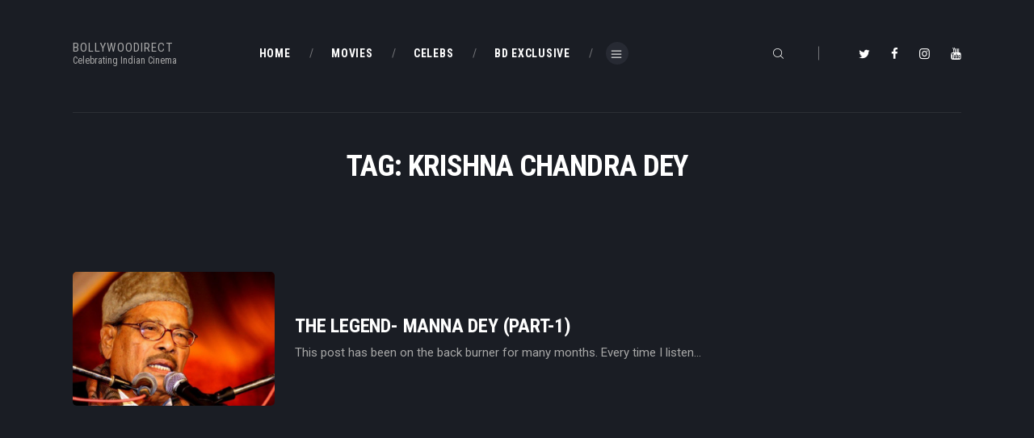

--- FILE ---
content_type: text/html; charset=UTF-8
request_url: https://www.bollywoodirect.com/tag/krishna-chandra-dey/
body_size: 21349
content:
<!DOCTYPE html>
<html dir="ltr" lang="en" prefix="og: //ogp.me/ns#og: https://ogp.me/ns#" class="no-js scheme_dark">
<head>
			<meta charset="UTF-8">
		<meta name="viewport" content="width=device-width, initial-scale=1, maximum-scale=1">
		<meta name="format-detection" content="telephone=no">
		<link rel="profile" href="//gmpg.org/xfn/11">
		<link rel="pingback" href="https://www.bollywoodirect.com/xmlrpc.php">
		
		<!-- All in One SEO 4.5.3.1 - aioseo.com -->
		<meta name="robots" content="max-image-preview:large" />
		<link rel="canonical" href="https://www.bollywoodirect.com/tag/krishna-chandra-dey/" />
		<meta name="generator" content="All in One SEO (AIOSEO) 4.5.3.1" />
		<script type="application/ld+json" class="aioseo-schema">
			{"@context":"https:\/\/schema.org","@graph":[{"@type":"BreadcrumbList","@id":"https:\/\/www.bollywoodirect.com\/tag\/krishna-chandra-dey\/#breadcrumblist","itemListElement":[{"@type":"ListItem","@id":"https:\/\/www.bollywoodirect.com\/#listItem","position":1,"name":"Home","item":"https:\/\/www.bollywoodirect.com\/","nextItem":"https:\/\/www.bollywoodirect.com\/tag\/krishna-chandra-dey\/#listItem"},{"@type":"ListItem","@id":"https:\/\/www.bollywoodirect.com\/tag\/krishna-chandra-dey\/#listItem","position":2,"name":"Krishna Chandra Dey","previousItem":"https:\/\/www.bollywoodirect.com\/#listItem"}]},{"@type":"CollectionPage","@id":"https:\/\/www.bollywoodirect.com\/tag\/krishna-chandra-dey\/#collectionpage","url":"https:\/\/www.bollywoodirect.com\/tag\/krishna-chandra-dey\/","name":"Krishna Chandra Dey - Bollywoodirect","inLanguage":"en","isPartOf":{"@id":"https:\/\/www.bollywoodirect.com\/#website"},"breadcrumb":{"@id":"https:\/\/www.bollywoodirect.com\/tag\/krishna-chandra-dey\/#breadcrumblist"}},{"@type":"Organization","@id":"https:\/\/www.bollywoodirect.com\/#organization","name":"Bollywoodirect","url":"https:\/\/www.bollywoodirect.com\/","logo":{"@type":"ImageObject","url":34,"@id":"https:\/\/www.bollywoodirect.com\/tag\/krishna-chandra-dey\/#organizationLogo"},"image":{"@id":"https:\/\/www.bollywoodirect.com\/#organizationLogo"}},{"@type":"WebSite","@id":"https:\/\/www.bollywoodirect.com\/#website","url":"https:\/\/www.bollywoodirect.com\/","name":"Bollywoodirect","description":"Celebrating Indian Cinema","inLanguage":"en","publisher":{"@id":"https:\/\/www.bollywoodirect.com\/#organization"}}]}
		</script>
		<!-- All in One SEO -->


	<!-- This site is optimized with the Yoast SEO plugin v21.7 - https://yoast.com/wordpress/plugins/seo/ -->
	<title>Krishna Chandra Dey - Bollywoodirect</title>
	<link rel="canonical" href="https://www.bollywoodirect.com/tag/krishna-chandra-dey/" />
	<meta property="og:locale" content="en_US" />
	<meta property="og:type" content="article" />
	<meta property="og:title" content="Krishna Chandra Dey Archives - Bollywoodirect" />
	<meta property="og:url" content="https://www.bollywoodirect.com/tag/krishna-chandra-dey/" />
	<meta property="og:site_name" content="Bollywoodirect" />
	<meta property="og:image" content="https://www.bollywoodirect.com/wp-content/uploads/2014/10/cropped-cropped-BD-Logo.jpg" />
	<meta property="og:image:width" content="512" />
	<meta property="og:image:height" content="512" />
	<meta property="og:image:type" content="image/jpeg" />
	<meta name="twitter:card" content="summary_large_image" />
	<meta name="twitter:site" content="@Bollywoodirect" />
	<script type="application/ld+json" class="yoast-schema-graph">{"@context":"https://schema.org","@graph":[{"@type":"CollectionPage","@id":"https://www.bollywoodirect.com/tag/krishna-chandra-dey/","url":"https://www.bollywoodirect.com/tag/krishna-chandra-dey/","name":"Krishna Chandra Dey Archives - Bollywoodirect","isPartOf":{"@id":"https://www.bollywoodirect.com/#website"},"primaryImageOfPage":{"@id":"https://www.bollywoodirect.com/tag/krishna-chandra-dey/#primaryimage"},"image":{"@id":"https://www.bollywoodirect.com/tag/krishna-chandra-dey/#primaryimage"},"thumbnailUrl":"https://www.bollywoodirect.com/wp-content/uploads/2015/10/Manna-dey_Large-image_wallpaper_bollywoodirect.jpg","breadcrumb":{"@id":"https://www.bollywoodirect.com/tag/krishna-chandra-dey/#breadcrumb"},"inLanguage":"en"},{"@type":"ImageObject","inLanguage":"en","@id":"https://www.bollywoodirect.com/tag/krishna-chandra-dey/#primaryimage","url":"https://www.bollywoodirect.com/wp-content/uploads/2015/10/Manna-dey_Large-image_wallpaper_bollywoodirect.jpg","contentUrl":"https://www.bollywoodirect.com/wp-content/uploads/2015/10/Manna-dey_Large-image_wallpaper_bollywoodirect.jpg","width":640,"height":427},{"@type":"BreadcrumbList","@id":"https://www.bollywoodirect.com/tag/krishna-chandra-dey/#breadcrumb","itemListElement":[{"@type":"ListItem","position":1,"name":"Home","item":"https://www.bollywoodirect.com/"},{"@type":"ListItem","position":2,"name":"Krishna Chandra Dey"}]},{"@type":"WebSite","@id":"https://www.bollywoodirect.com/#website","url":"https://www.bollywoodirect.com/","name":"Bollywoodirect","description":"Celebrating Indian Cinema","publisher":{"@id":"https://www.bollywoodirect.com/#organization"},"potentialAction":[{"@type":"SearchAction","target":{"@type":"EntryPoint","urlTemplate":"https://www.bollywoodirect.com/?s={search_term_string}"},"query-input":"required name=search_term_string"}],"inLanguage":"en"},{"@type":"Organization","@id":"https://www.bollywoodirect.com/#organization","name":"Bollywoodirect","url":"https://www.bollywoodirect.com/","logo":{"@type":"ImageObject","inLanguage":"en","@id":"https://www.bollywoodirect.com/#/schema/logo/image/","url":"https://www.bollywoodirect.com/wp-content/uploads/2014/10/cropped-cropped-BD-Logo.jpg","contentUrl":"https://www.bollywoodirect.com/wp-content/uploads/2014/10/cropped-cropped-BD-Logo.jpg","width":512,"height":512,"caption":"Bollywoodirect"},"image":{"@id":"https://www.bollywoodirect.com/#/schema/logo/image/"},"sameAs":["https://www.facebook.com/Bollywoodirect/","https://twitter.com/Bollywoodirect","https://www.instagram.com/bollywoodirect/","https://www.youtube.com/@Bollywoodirect"]}]}</script>
	<!-- / Yoast SEO plugin. -->


<link rel='dns-prefetch' href='//fonts.googleapis.com' />
<link rel="alternate" type="application/rss+xml" title="Bollywoodirect &raquo; Feed" href="https://www.bollywoodirect.com/feed/" />
<link rel="alternate" type="application/rss+xml" title="Bollywoodirect &raquo; Comments Feed" href="https://www.bollywoodirect.com/comments/feed/" />
<link rel="alternate" type="application/rss+xml" title="Bollywoodirect &raquo; Krishna Chandra Dey Tag Feed" href="https://www.bollywoodirect.com/tag/krishna-chandra-dey/feed/" />
<meta property="og:site_name" content="Bollywoodirect" />
			<meta property="og:description" content="Celebrating Indian Cinema" />
			<meta property="og:type" content="website" />		<!-- This site uses the Google Analytics by MonsterInsights plugin v9.11.1 - Using Analytics tracking - https://www.monsterinsights.com/ -->
							<script src="//www.googletagmanager.com/gtag/js?id=G-2Y7KC7GKRR"  data-cfasync="false" data-wpfc-render="false" type="text/javascript" async></script>
			<script data-cfasync="false" data-wpfc-render="false" type="text/javascript">
				var mi_version = '9.11.1';
				var mi_track_user = true;
				var mi_no_track_reason = '';
								var MonsterInsightsDefaultLocations = {"page_location":"https:\/\/www.bollywoodirect.com\/tag\/krishna-chandra-dey\/"};
								if ( typeof MonsterInsightsPrivacyGuardFilter === 'function' ) {
					var MonsterInsightsLocations = (typeof MonsterInsightsExcludeQuery === 'object') ? MonsterInsightsPrivacyGuardFilter( MonsterInsightsExcludeQuery ) : MonsterInsightsPrivacyGuardFilter( MonsterInsightsDefaultLocations );
				} else {
					var MonsterInsightsLocations = (typeof MonsterInsightsExcludeQuery === 'object') ? MonsterInsightsExcludeQuery : MonsterInsightsDefaultLocations;
				}

								var disableStrs = [
										'ga-disable-G-2Y7KC7GKRR',
									];

				/* Function to detect opted out users */
				function __gtagTrackerIsOptedOut() {
					for (var index = 0; index < disableStrs.length; index++) {
						if (document.cookie.indexOf(disableStrs[index] + '=true') > -1) {
							return true;
						}
					}

					return false;
				}

				/* Disable tracking if the opt-out cookie exists. */
				if (__gtagTrackerIsOptedOut()) {
					for (var index = 0; index < disableStrs.length; index++) {
						window[disableStrs[index]] = true;
					}
				}

				/* Opt-out function */
				function __gtagTrackerOptout() {
					for (var index = 0; index < disableStrs.length; index++) {
						document.cookie = disableStrs[index] + '=true; expires=Thu, 31 Dec 2099 23:59:59 UTC; path=/';
						window[disableStrs[index]] = true;
					}
				}

				if ('undefined' === typeof gaOptout) {
					function gaOptout() {
						__gtagTrackerOptout();
					}
				}
								window.dataLayer = window.dataLayer || [];

				window.MonsterInsightsDualTracker = {
					helpers: {},
					trackers: {},
				};
				if (mi_track_user) {
					function __gtagDataLayer() {
						dataLayer.push(arguments);
					}

					function __gtagTracker(type, name, parameters) {
						if (!parameters) {
							parameters = {};
						}

						if (parameters.send_to) {
							__gtagDataLayer.apply(null, arguments);
							return;
						}

						if (type === 'event') {
														parameters.send_to = monsterinsights_frontend.v4_id;
							var hookName = name;
							if (typeof parameters['event_category'] !== 'undefined') {
								hookName = parameters['event_category'] + ':' + name;
							}

							if (typeof MonsterInsightsDualTracker.trackers[hookName] !== 'undefined') {
								MonsterInsightsDualTracker.trackers[hookName](parameters);
							} else {
								__gtagDataLayer('event', name, parameters);
							}
							
						} else {
							__gtagDataLayer.apply(null, arguments);
						}
					}

					__gtagTracker('js', new Date());
					__gtagTracker('set', {
						'developer_id.dZGIzZG': true,
											});
					if ( MonsterInsightsLocations.page_location ) {
						__gtagTracker('set', MonsterInsightsLocations);
					}
										__gtagTracker('config', 'G-2Y7KC7GKRR', {"forceSSL":"true","link_attribution":"true"} );
										window.gtag = __gtagTracker;										(function () {
						/* https://developers.google.com/analytics/devguides/collection/analyticsjs/ */
						/* ga and __gaTracker compatibility shim. */
						var noopfn = function () {
							return null;
						};
						var newtracker = function () {
							return new Tracker();
						};
						var Tracker = function () {
							return null;
						};
						var p = Tracker.prototype;
						p.get = noopfn;
						p.set = noopfn;
						p.send = function () {
							var args = Array.prototype.slice.call(arguments);
							args.unshift('send');
							__gaTracker.apply(null, args);
						};
						var __gaTracker = function () {
							var len = arguments.length;
							if (len === 0) {
								return;
							}
							var f = arguments[len - 1];
							if (typeof f !== 'object' || f === null || typeof f.hitCallback !== 'function') {
								if ('send' === arguments[0]) {
									var hitConverted, hitObject = false, action;
									if ('event' === arguments[1]) {
										if ('undefined' !== typeof arguments[3]) {
											hitObject = {
												'eventAction': arguments[3],
												'eventCategory': arguments[2],
												'eventLabel': arguments[4],
												'value': arguments[5] ? arguments[5] : 1,
											}
										}
									}
									if ('pageview' === arguments[1]) {
										if ('undefined' !== typeof arguments[2]) {
											hitObject = {
												'eventAction': 'page_view',
												'page_path': arguments[2],
											}
										}
									}
									if (typeof arguments[2] === 'object') {
										hitObject = arguments[2];
									}
									if (typeof arguments[5] === 'object') {
										Object.assign(hitObject, arguments[5]);
									}
									if ('undefined' !== typeof arguments[1].hitType) {
										hitObject = arguments[1];
										if ('pageview' === hitObject.hitType) {
											hitObject.eventAction = 'page_view';
										}
									}
									if (hitObject) {
										action = 'timing' === arguments[1].hitType ? 'timing_complete' : hitObject.eventAction;
										hitConverted = mapArgs(hitObject);
										__gtagTracker('event', action, hitConverted);
									}
								}
								return;
							}

							function mapArgs(args) {
								var arg, hit = {};
								var gaMap = {
									'eventCategory': 'event_category',
									'eventAction': 'event_action',
									'eventLabel': 'event_label',
									'eventValue': 'event_value',
									'nonInteraction': 'non_interaction',
									'timingCategory': 'event_category',
									'timingVar': 'name',
									'timingValue': 'value',
									'timingLabel': 'event_label',
									'page': 'page_path',
									'location': 'page_location',
									'title': 'page_title',
									'referrer' : 'page_referrer',
								};
								for (arg in args) {
																		if (!(!args.hasOwnProperty(arg) || !gaMap.hasOwnProperty(arg))) {
										hit[gaMap[arg]] = args[arg];
									} else {
										hit[arg] = args[arg];
									}
								}
								return hit;
							}

							try {
								f.hitCallback();
							} catch (ex) {
							}
						};
						__gaTracker.create = newtracker;
						__gaTracker.getByName = newtracker;
						__gaTracker.getAll = function () {
							return [];
						};
						__gaTracker.remove = noopfn;
						__gaTracker.loaded = true;
						window['__gaTracker'] = __gaTracker;
					})();
									} else {
										console.log("");
					(function () {
						function __gtagTracker() {
							return null;
						}

						window['__gtagTracker'] = __gtagTracker;
						window['gtag'] = __gtagTracker;
					})();
									}
			</script>
							<!-- / Google Analytics by MonsterInsights -->
		<style id='wp-img-auto-sizes-contain-inline-css' type='text/css'>
img:is([sizes=auto i],[sizes^="auto," i]){contain-intrinsic-size:3000px 1500px}
/*# sourceURL=wp-img-auto-sizes-contain-inline-css */
</style>
<link property="stylesheet" rel='stylesheet' id='anwp-pg-styles-css' href='https://www.bollywoodirect.com/wp-content/plugins/anwp-post-grid-for-elementor/public/css/styles.min.css' type='text/css' media='all' />
<style id='wp-emoji-styles-inline-css' type='text/css'>

	img.wp-smiley, img.emoji {
		display: inline !important;
		border: none !important;
		box-shadow: none !important;
		height: 1em !important;
		width: 1em !important;
		margin: 0 0.07em !important;
		vertical-align: -0.1em !important;
		background: none !important;
		padding: 0 !important;
	}
/*# sourceURL=wp-emoji-styles-inline-css */
</style>
<link property="stylesheet" rel='stylesheet' id='wp-block-library-css' href='https://www.bollywoodirect.com/wp-includes/css/dist/block-library/style.min.css' type='text/css' media='all' />
<style id='global-styles-inline-css' type='text/css'>
:root{--wp--preset--aspect-ratio--square: 1;--wp--preset--aspect-ratio--4-3: 4/3;--wp--preset--aspect-ratio--3-4: 3/4;--wp--preset--aspect-ratio--3-2: 3/2;--wp--preset--aspect-ratio--2-3: 2/3;--wp--preset--aspect-ratio--16-9: 16/9;--wp--preset--aspect-ratio--9-16: 9/16;--wp--preset--color--black: #000000;--wp--preset--color--cyan-bluish-gray: #abb8c3;--wp--preset--color--white: #ffffff;--wp--preset--color--pale-pink: #f78da7;--wp--preset--color--vivid-red: #cf2e2e;--wp--preset--color--luminous-vivid-orange: #ff6900;--wp--preset--color--luminous-vivid-amber: #fcb900;--wp--preset--color--light-green-cyan: #7bdcb5;--wp--preset--color--vivid-green-cyan: #00d084;--wp--preset--color--pale-cyan-blue: #8ed1fc;--wp--preset--color--vivid-cyan-blue: #0693e3;--wp--preset--color--vivid-purple: #9b51e0;--wp--preset--gradient--vivid-cyan-blue-to-vivid-purple: linear-gradient(135deg,rgb(6,147,227) 0%,rgb(155,81,224) 100%);--wp--preset--gradient--light-green-cyan-to-vivid-green-cyan: linear-gradient(135deg,rgb(122,220,180) 0%,rgb(0,208,130) 100%);--wp--preset--gradient--luminous-vivid-amber-to-luminous-vivid-orange: linear-gradient(135deg,rgb(252,185,0) 0%,rgb(255,105,0) 100%);--wp--preset--gradient--luminous-vivid-orange-to-vivid-red: linear-gradient(135deg,rgb(255,105,0) 0%,rgb(207,46,46) 100%);--wp--preset--gradient--very-light-gray-to-cyan-bluish-gray: linear-gradient(135deg,rgb(238,238,238) 0%,rgb(169,184,195) 100%);--wp--preset--gradient--cool-to-warm-spectrum: linear-gradient(135deg,rgb(74,234,220) 0%,rgb(151,120,209) 20%,rgb(207,42,186) 40%,rgb(238,44,130) 60%,rgb(251,105,98) 80%,rgb(254,248,76) 100%);--wp--preset--gradient--blush-light-purple: linear-gradient(135deg,rgb(255,206,236) 0%,rgb(152,150,240) 100%);--wp--preset--gradient--blush-bordeaux: linear-gradient(135deg,rgb(254,205,165) 0%,rgb(254,45,45) 50%,rgb(107,0,62) 100%);--wp--preset--gradient--luminous-dusk: linear-gradient(135deg,rgb(255,203,112) 0%,rgb(199,81,192) 50%,rgb(65,88,208) 100%);--wp--preset--gradient--pale-ocean: linear-gradient(135deg,rgb(255,245,203) 0%,rgb(182,227,212) 50%,rgb(51,167,181) 100%);--wp--preset--gradient--electric-grass: linear-gradient(135deg,rgb(202,248,128) 0%,rgb(113,206,126) 100%);--wp--preset--gradient--midnight: linear-gradient(135deg,rgb(2,3,129) 0%,rgb(40,116,252) 100%);--wp--preset--font-size--small: 13px;--wp--preset--font-size--medium: 20px;--wp--preset--font-size--large: 36px;--wp--preset--font-size--x-large: 42px;--wp--preset--spacing--20: 0.44rem;--wp--preset--spacing--30: 0.67rem;--wp--preset--spacing--40: 1rem;--wp--preset--spacing--50: 1.5rem;--wp--preset--spacing--60: 2.25rem;--wp--preset--spacing--70: 3.38rem;--wp--preset--spacing--80: 5.06rem;--wp--preset--shadow--natural: 6px 6px 9px rgba(0, 0, 0, 0.2);--wp--preset--shadow--deep: 12px 12px 50px rgba(0, 0, 0, 0.4);--wp--preset--shadow--sharp: 6px 6px 0px rgba(0, 0, 0, 0.2);--wp--preset--shadow--outlined: 6px 6px 0px -3px rgb(255, 255, 255), 6px 6px rgb(0, 0, 0);--wp--preset--shadow--crisp: 6px 6px 0px rgb(0, 0, 0);}:where(.is-layout-flex){gap: 0.5em;}:where(.is-layout-grid){gap: 0.5em;}body .is-layout-flex{display: flex;}.is-layout-flex{flex-wrap: wrap;align-items: center;}.is-layout-flex > :is(*, div){margin: 0;}body .is-layout-grid{display: grid;}.is-layout-grid > :is(*, div){margin: 0;}:where(.wp-block-columns.is-layout-flex){gap: 2em;}:where(.wp-block-columns.is-layout-grid){gap: 2em;}:where(.wp-block-post-template.is-layout-flex){gap: 1.25em;}:where(.wp-block-post-template.is-layout-grid){gap: 1.25em;}.has-black-color{color: var(--wp--preset--color--black) !important;}.has-cyan-bluish-gray-color{color: var(--wp--preset--color--cyan-bluish-gray) !important;}.has-white-color{color: var(--wp--preset--color--white) !important;}.has-pale-pink-color{color: var(--wp--preset--color--pale-pink) !important;}.has-vivid-red-color{color: var(--wp--preset--color--vivid-red) !important;}.has-luminous-vivid-orange-color{color: var(--wp--preset--color--luminous-vivid-orange) !important;}.has-luminous-vivid-amber-color{color: var(--wp--preset--color--luminous-vivid-amber) !important;}.has-light-green-cyan-color{color: var(--wp--preset--color--light-green-cyan) !important;}.has-vivid-green-cyan-color{color: var(--wp--preset--color--vivid-green-cyan) !important;}.has-pale-cyan-blue-color{color: var(--wp--preset--color--pale-cyan-blue) !important;}.has-vivid-cyan-blue-color{color: var(--wp--preset--color--vivid-cyan-blue) !important;}.has-vivid-purple-color{color: var(--wp--preset--color--vivid-purple) !important;}.has-black-background-color{background-color: var(--wp--preset--color--black) !important;}.has-cyan-bluish-gray-background-color{background-color: var(--wp--preset--color--cyan-bluish-gray) !important;}.has-white-background-color{background-color: var(--wp--preset--color--white) !important;}.has-pale-pink-background-color{background-color: var(--wp--preset--color--pale-pink) !important;}.has-vivid-red-background-color{background-color: var(--wp--preset--color--vivid-red) !important;}.has-luminous-vivid-orange-background-color{background-color: var(--wp--preset--color--luminous-vivid-orange) !important;}.has-luminous-vivid-amber-background-color{background-color: var(--wp--preset--color--luminous-vivid-amber) !important;}.has-light-green-cyan-background-color{background-color: var(--wp--preset--color--light-green-cyan) !important;}.has-vivid-green-cyan-background-color{background-color: var(--wp--preset--color--vivid-green-cyan) !important;}.has-pale-cyan-blue-background-color{background-color: var(--wp--preset--color--pale-cyan-blue) !important;}.has-vivid-cyan-blue-background-color{background-color: var(--wp--preset--color--vivid-cyan-blue) !important;}.has-vivid-purple-background-color{background-color: var(--wp--preset--color--vivid-purple) !important;}.has-black-border-color{border-color: var(--wp--preset--color--black) !important;}.has-cyan-bluish-gray-border-color{border-color: var(--wp--preset--color--cyan-bluish-gray) !important;}.has-white-border-color{border-color: var(--wp--preset--color--white) !important;}.has-pale-pink-border-color{border-color: var(--wp--preset--color--pale-pink) !important;}.has-vivid-red-border-color{border-color: var(--wp--preset--color--vivid-red) !important;}.has-luminous-vivid-orange-border-color{border-color: var(--wp--preset--color--luminous-vivid-orange) !important;}.has-luminous-vivid-amber-border-color{border-color: var(--wp--preset--color--luminous-vivid-amber) !important;}.has-light-green-cyan-border-color{border-color: var(--wp--preset--color--light-green-cyan) !important;}.has-vivid-green-cyan-border-color{border-color: var(--wp--preset--color--vivid-green-cyan) !important;}.has-pale-cyan-blue-border-color{border-color: var(--wp--preset--color--pale-cyan-blue) !important;}.has-vivid-cyan-blue-border-color{border-color: var(--wp--preset--color--vivid-cyan-blue) !important;}.has-vivid-purple-border-color{border-color: var(--wp--preset--color--vivid-purple) !important;}.has-vivid-cyan-blue-to-vivid-purple-gradient-background{background: var(--wp--preset--gradient--vivid-cyan-blue-to-vivid-purple) !important;}.has-light-green-cyan-to-vivid-green-cyan-gradient-background{background: var(--wp--preset--gradient--light-green-cyan-to-vivid-green-cyan) !important;}.has-luminous-vivid-amber-to-luminous-vivid-orange-gradient-background{background: var(--wp--preset--gradient--luminous-vivid-amber-to-luminous-vivid-orange) !important;}.has-luminous-vivid-orange-to-vivid-red-gradient-background{background: var(--wp--preset--gradient--luminous-vivid-orange-to-vivid-red) !important;}.has-very-light-gray-to-cyan-bluish-gray-gradient-background{background: var(--wp--preset--gradient--very-light-gray-to-cyan-bluish-gray) !important;}.has-cool-to-warm-spectrum-gradient-background{background: var(--wp--preset--gradient--cool-to-warm-spectrum) !important;}.has-blush-light-purple-gradient-background{background: var(--wp--preset--gradient--blush-light-purple) !important;}.has-blush-bordeaux-gradient-background{background: var(--wp--preset--gradient--blush-bordeaux) !important;}.has-luminous-dusk-gradient-background{background: var(--wp--preset--gradient--luminous-dusk) !important;}.has-pale-ocean-gradient-background{background: var(--wp--preset--gradient--pale-ocean) !important;}.has-electric-grass-gradient-background{background: var(--wp--preset--gradient--electric-grass) !important;}.has-midnight-gradient-background{background: var(--wp--preset--gradient--midnight) !important;}.has-small-font-size{font-size: var(--wp--preset--font-size--small) !important;}.has-medium-font-size{font-size: var(--wp--preset--font-size--medium) !important;}.has-large-font-size{font-size: var(--wp--preset--font-size--large) !important;}.has-x-large-font-size{font-size: var(--wp--preset--font-size--x-large) !important;}
/*# sourceURL=global-styles-inline-css */
</style>

<style id='classic-theme-styles-inline-css' type='text/css'>
/*! This file is auto-generated */
.wp-block-button__link{color:#fff;background-color:#32373c;border-radius:9999px;box-shadow:none;text-decoration:none;padding:calc(.667em + 2px) calc(1.333em + 2px);font-size:1.125em}.wp-block-file__button{background:#32373c;color:#fff;text-decoration:none}
/*# sourceURL=/wp-includes/css/classic-themes.min.css */
</style>
<link property="stylesheet" rel='stylesheet' id='contact-form-7-css' href='https://www.bollywoodirect.com/wp-content/plugins/contact-form-7/includes/css/styles.css' type='text/css' media='all' />
<link property="stylesheet" rel='stylesheet' id='crp-style-rounded-thumbs-css' href='https://www.bollywoodirect.com/wp-content/plugins/contextual-related-posts/css/rounded-thumbs.min.css' type='text/css' media='all' />
<style id='crp-style-rounded-thumbs-inline-css' type='text/css'>

			.crp_related.crp-rounded-thumbs a {
			  width: 150px;
			  height: 150px;
			  text-decoration: none;
			}
			.crp_related.crp-rounded-thumbs img {
			  max-width: 150px;
			  margin: auto;
			}
			.crp_related.crp-rounded-thumbs .crp_title {
			  width: 100%;
			}
			
/*# sourceURL=crp-style-rounded-thumbs-inline-css */
</style>
<link property="stylesheet" rel='stylesheet' id='esg-plugin-settings-css' href='https://www.bollywoodirect.com/wp-content/plugins/essential-grid/public/assets/css/settings.css' type='text/css' media='all' />
<link property="stylesheet" rel='stylesheet' id='tp-fontello-css' href='https://www.bollywoodirect.com/wp-content/plugins/essential-grid/public/assets/font/fontello/css/fontello.css' type='text/css' media='all' />
<link property="stylesheet" rel='stylesheet' id='fontsforwebstyle-css' href='https://www.bollywoodirect.com/wp-content/plugins/font/css/fontsforwebstyle.css?pver=7.5.1' type='text/css' media='all' />
<link property="stylesheet" rel='stylesheet' id='jquery-ui-css' href='https://www.bollywoodirect.com/wp-content/plugins/font/css/start/jquery-ui-1.8.14.custom.css' type='text/css' media='all' />
<link property="stylesheet" rel='stylesheet' id='colorpicker2-css' href='https://www.bollywoodirect.com/wp-content/plugins/font/css/colorpicker.css' type='text/css' media='all' />
<link property="stylesheet" rel='stylesheet' id='trx_addons-icons-css' href='https://www.bollywoodirect.com/wp-content/plugins/trx_addons/css/font-icons/css/trx_addons_icons-embedded.css' type='text/css' media='all' />
<link property="stylesheet" rel='stylesheet' id='swiperslider-css' href='https://www.bollywoodirect.com/wp-content/plugins/trx_addons/js/swiper/swiper.min.css' type='text/css' media='all' />
<link property="stylesheet" rel='stylesheet' id='magnific-popup-css' href='https://www.bollywoodirect.com/wp-content/plugins/trx_addons/js/magnific/magnific-popup.min.css' type='text/css' media='all' />
<link property="stylesheet" rel='stylesheet' id='trx_addons-css' href='https://www.bollywoodirect.com/wp-content/plugins/trx_addons/css/trx_addons.css' type='text/css' media='all' />
<link property="stylesheet" rel='stylesheet' id='trx_addons-animation-css' href='https://www.bollywoodirect.com/wp-content/plugins/trx_addons/css/trx_addons.animation.min.css' type='text/css' media='all' />
<link property="stylesheet" rel='stylesheet' id='usp_style-css' href='https://www.bollywoodirect.com/wp-content/plugins/user-submitted-posts/resources/usp.css' type='text/css' media='all' />
<link property="stylesheet" rel='stylesheet' id='wp-polls-css' href='https://www.bollywoodirect.com/wp-content/plugins/wp-polls/polls-css.css' type='text/css' media='all' />
<style id='wp-polls-inline-css' type='text/css'>
.wp-polls .pollbar {
	margin: 1px;
	font-size: 6px;
	line-height: 8px;
	height: 8px;
	background-image: url('https://www.bollywoodirect.com/wp-content/plugins/wp-polls/images/default/pollbg.gif');
	border: 1px solid #c8c8c8;
}

/*# sourceURL=wp-polls-inline-css */
</style>
<style id='dominant-color-styles-inline-css' type='text/css'>
img[data-dominant-color]:not(.has-transparency) { background-color: var(--dominant-color); }
/*# sourceURL=dominant-color-styles-inline-css */
</style>
<link property="stylesheet" rel='stylesheet' id='login-with-ajax-css' href='https://www.bollywoodirect.com/wp-content/plugins/login-with-ajax/templates/widget.css' type='text/css' media='all' />
<link property="stylesheet" rel='stylesheet' id='filmax-font-google_fonts-css' href='https://fonts.googleapis.com/css?family=Roboto:300,300italic,400,400italic,700,700italic|Roboto+Condensed:300,300i,400,400i,700,700i|Lora:400,400i,700,700i&#038;subset=latin,latin-ext' type='text/css' media='all' />
<link property="stylesheet" rel='stylesheet' id='fontello-embedded-css' href='https://www.bollywoodirect.com/wp-content/themes/filmax/css/font-icons/css/fontello-embedded.css' type='text/css' media='all' />
<link property="stylesheet" rel='stylesheet' id='filmax-main-css' href='https://www.bollywoodirect.com/wp-content/themes/filmax/style.css' type='text/css' media='all' />
<link property="stylesheet" rel='stylesheet' id='filmax-colors-css' href='https://www.bollywoodirect.com/wp-content/themes/filmax/css/__colors.css' type='text/css' media='all' />
<link property="stylesheet" rel='stylesheet' id='mediaelement-css' href='https://www.bollywoodirect.com/wp-includes/js/mediaelement/mediaelementplayer-legacy.min.css' type='text/css' media='all' />
<link property="stylesheet" rel='stylesheet' id='wp-mediaelement-css' href='https://www.bollywoodirect.com/wp-includes/js/mediaelement/wp-mediaelement.min.css' type='text/css' media='all' />
<link property="stylesheet" rel='stylesheet' id='trx_addons-responsive-css' href='https://www.bollywoodirect.com/wp-content/plugins/trx_addons/css/trx_addons.responsive.css' type='text/css' media='all' />
<link property="stylesheet" rel='stylesheet' id='filmax-responsive-css' href='https://www.bollywoodirect.com/wp-content/themes/filmax/css/responsive.css' type='text/css' media='all' />
<script type="text/javascript" src="https://www.bollywoodirect.com/wp-includes/js/jquery/jquery.min.js" id="jquery-core-js"></script>
<script type="text/javascript" src="https://www.bollywoodirect.com/wp-includes/js/jquery/jquery-migrate.min.js" id="jquery-migrate-js"></script>
<link rel="https://api.w.org/" href="https://www.bollywoodirect.com/wp-json/" /><link rel="alternate" title="JSON" type="application/json" href="https://www.bollywoodirect.com/wp-json/wp/v2/tags/2915" /><link rel="EditURI" type="application/rsd+xml" title="RSD" href="https://www.bollywoodirect.com/xmlrpc.php?rsd" />
<meta name="generator" content="WordPress 6.9" />
		<meta property="fb:pages" content="154163638088995" />
		<style type="text/css">PICK AN ELEMENT NOW - or type CSS selector(advanced) {
font-size: 30px !important;
color: #444 !important;
}
</style>
		<!-- GA Google Analytics @ https://m0n.co/ga -->
		<script async src="https://www.googletagmanager.com/gtag/js?id=UA-60200541-1"></script>
		<script>
			window.dataLayer = window.dataLayer || [];
			function gtag(){dataLayer.push(arguments);}
			gtag('js', new Date());
			gtag('config', 'UA-60200541-1');
		</script>

	<meta name="generator" content="Performance Lab 2.7.0; modules: images/webp-support, images/webp-uploads, images/dominant-color-images">
			<style type="text/css">
			<!--
				#page_preloader {
					background-color: #1a1d24 !important;				}
			-->
			</style>
			<!-- [CincopaOpenGraph] --><style type='text/css' id='Responsive_Column_Widgets_1.2.7' >
            .responsive_column_widgets_box .widget {
                padding: 4px;
                width: auto;
                height: auto;
            }

            .responsive_column_widgets_column_hide {
                display: none !important;
            }
            
            /* REMOVE MARGINS AS ALL GO FULL WIDTH AT 240 PIXELS */
            @media only screen and (max-width: 240px) {
                .responsive_column_widgets_column { 
                    margin: 1% 0 1% 0;
                }
            }
            
            /*  GROUPING  ============================================================================= */
            .responsive_column_widgets_box:before,
            .responsive_column_widgets_box:after {
                content: '';
                display: table;
            }
            .responsive_column_widgets_box:after {
                clear:both;
            }
            .responsive_column_widgets_box {
                float: none;
                width: 100%;        
                margin-left: auto;
                margin-right: auto;
                zoom:1; /* For IE 6/7 (trigger hasLayout) */
            }

            /* GRID COLUMN SETUP  */
            .responsive_column_widgets_column {
                display: block;
                float: left;
                margin: 1% 0 1% 1.6%;                
            }     
            
            /* all browsers except IE6 and lower */
            .responsive_column_widgets_column:first-child { 
                margin-left: 0; 
            }
            
            /* 
             * Remove the left margin of the first column. This should be done after all setting margins of columns for IE8. 
             * If declared earlier and there is a rule setting left margin of first columns, then it takes effect instead in IE8.
             */
            .responsive_column_widgets_column_1 {
                margin-left: 0px;
                clear: left;
            }            
            
            /*  GRID  ============================================================================= */
            .element_of_1 { width: 100%; }
            .element_of_2 { width: 49.2%; }
            .element_of_3 { width: 32.2%; }
            .element_of_4 { width: 23.8%; }
            .element_of_5 { width: 18.72%; }
            .element_of_6 { width: 15.33%; }
            .element_of_7 { width: 12.91%; }
            .element_of_8 { width: 11.1%; }
            .element_of_9 { width: 9.68%; }
            .element_of_10 { width: 8.56%; }
            .element_of_11 { width: 7.63%; }
            .element_of_12 { width: 6.86%; }
            
            /*  GRID for Col-spans ============================================================================= */
             .element_2_of_2 { width: 100%; }
 .element_2_of_3 { width: 66%; }
 .element_3_of_3 { width: 100%; }
 .element_2_of_4 { width: 49.2%; }
 .element_3_of_4 { width: 74.6%; }
 .element_4_of_4 { width: 100%; }
 .element_2_of_5 { width: 39.04%; }
 .element_3_of_5 { width: 59.36%; }
 .element_4_of_5 { width: 79.68%; }
 .element_5_of_5 { width: 100%; }
 .element_2_of_6 { width: 32.26%; }
 .element_3_of_6 { width: 49.19%; }
 .element_4_of_6 { width: 66.12%; }
 .element_5_of_6 { width: 83.05%; }
 .element_6_of_6 { width: 100%; }
 .element_2_of_7 { width: 27.42%; }
 .element_3_of_7 { width: 41.93%; }
 .element_4_of_7 { width: 56.44%; }
 .element_5_of_7 { width: 70.95%; }
 .element_6_of_7 { width: 85.46%; }
 .element_7_of_7 { width: 100%; }
 .element_2_of_8 { width: 23.8%; }
 .element_3_of_8 { width: 36.5%; }
 .element_4_of_8 { width: 49.2%; }
 .element_5_of_8 { width: 61.9%; }
 .element_6_of_8 { width: 74.6%; }
 .element_7_of_8 { width: 87.3%; }
 .element_8_of_8 { width: 100%; }
 .element_2_of_9 { width: 20.96%; }
 .element_3_of_9 { width: 32.24%; }
 .element_4_of_9 { width: 43.52%; }
 .element_5_of_9 { width: 54.8%; }
 .element_6_of_9 { width: 66.08%; }
 .element_7_of_9 { width: 77.36%; }
 .element_8_of_9 { width: 88.64%; }
 .element_9_of_9 { width: 100%; }
 .element_2_of_10 { width: 18.72%; }
 .element_3_of_10 { width: 28.88%; }
 .element_4_of_10 { width: 39.04%; }
 .element_5_of_10 { width: 49.2%; }
 .element_6_of_10 { width: 59.36%; }
 .element_7_of_10 { width: 69.52%; }
 .element_8_of_10 { width: 79.68%; }
 .element_9_of_10 { width: 89.84%; }
 .element_10_of_10 { width: 100%; }
 .element_2_of_11 { width: 16.86%; }
 .element_3_of_11 { width: 26.09%; }
 .element_4_of_11 { width: 35.32%; }
 .element_5_of_11 { width: 44.55%; }
 .element_6_of_11 { width: 53.78%; }
 .element_7_of_11 { width: 63.01%; }
 .element_8_of_11 { width: 72.24%; }
 .element_9_of_11 { width: 81.47%; }
 .element_10_of_11 { width: 90.7%; }
 .element_11_of_11 { width: 100%; }
 .element_2_of_12 { width: 15.32%; }
 .element_3_of_12 { width: 23.78%; }
 .element_4_of_12 { width: 32.24%; }
 .element_5_of_12 { width: 40.7%; }
 .element_6_of_12 { width: 49.16%; }
 .element_7_of_12 { width: 57.62%; }
 .element_8_of_12 { width: 66.08%; }
 .element_9_of_12 { width: 74.54%; }
 .element_10_of_12 { width: 83%; }
 .element_11_of_12 { width: 91.46%; }
 .element_12_of_12 { width: 100%; }
            
            /* Responsive Column Widget Box Widget */
            .widget_box_widget .responsive_column_widgets_box {
                margin-top: 0px;
            }
            .responsive_column_widgets_column.widget_box_widget { 
                margin-top: 0px;
                margin-left: 0px;
            }
            
            /* Twenty Thirteen support */
            .site-main .responsive_column_widgets_box.widget-area {
                width: 100%;
                margin-right: auto;
                float: none;
            }
            .widget_box_widget div.widget {
                background:none;
            }            
            
            /* Twenty Fourteen Support */
            .responsive_column_widgets_box.content-sidebar {
                padding: 0;
            }
        </style>
<style type="text/css" id="style_custom_responsive_column_widgets_83c3fa2a7e0291cfb4fc287ad856e660">.responsive_column_widgets { display: inline-block; width: 100%; }</style>
<style type='text/css' class='style_responsive_column_widgets_83c3fa2a7e0291cfb4fc287ad856e660'>@media only screen and (min-width: 1px) and (max-width: 600px) {
.responsive_column_widgets .responsive_column_widgets_column {                
                margin-left: 1.6%;
            }
 .responsive_column_widgets .responsive_column_widgets_column_600_element_of_1 { width:100%; clear: left; margin: 1% 0 1% 0; display: block; float:left; } 
 .responsive_column_widgets .responsive_column_widgets_column_600_element_of_2 { width:49.2%; display: block; float:left; } 
 .responsive_column_widgets .responsive_column_widgets_column_600_element_of_3 { width:32.2%; display: block; float:left; } 
 .responsive_column_widgets .responsive_column_widgets_column_600_element_of_4 { width:23.8%; display: block; float:left; } 
 .responsive_column_widgets .responsive_column_widgets_column_600_element_of_5 { width:18.72%; display: block; float:left; } 
 .responsive_column_widgets .responsive_column_widgets_column_600_element_of_6 { width:15.33%; display: block; float:left; } 
 .responsive_column_widgets .responsive_column_widgets_column_600_element_of_7 { width:12.91%; display: block; float:left; } 
 .responsive_column_widgets .responsive_column_widgets_column_600_element_of_8 { width:11.1%; display: block; float:left; } 
 .responsive_column_widgets .responsive_column_widgets_column_600_element_of_9 { width:9.68%; display: block; float:left; } 
 .responsive_column_widgets .responsive_column_widgets_column_600_element_of_10 { width:8.56%; display: block; float:left; } 
 .responsive_column_widgets .responsive_column_widgets_column_600_element_of_11 { width:7.63%; display: block; float:left; } 
 .responsive_column_widgets .responsive_column_widgets_column_600_element_of_12 { width:6.86%; display: block; float:left; } 
 .responsive_column_widgets .responsive_column_widgets_column_600_element_2_of_2 { width: 100%; }
 .responsive_column_widgets .responsive_column_widgets_column_600_element_2_of_3 { width: 66%; }
 .responsive_column_widgets .responsive_column_widgets_column_600_element_3_of_3 { width: 100%; }
 .responsive_column_widgets .responsive_column_widgets_column_600_element_2_of_4 { width: 49.2%; }
 .responsive_column_widgets .responsive_column_widgets_column_600_element_3_of_4 { width: 74.6%; }
 .responsive_column_widgets .responsive_column_widgets_column_600_element_4_of_4 { width: 100%; }
 .responsive_column_widgets .responsive_column_widgets_column_600_element_2_of_5 { width: 39.04%; }
 .responsive_column_widgets .responsive_column_widgets_column_600_element_3_of_5 { width: 59.36%; }
 .responsive_column_widgets .responsive_column_widgets_column_600_element_4_of_5 { width: 79.68%; }
 .responsive_column_widgets .responsive_column_widgets_column_600_element_5_of_5 { width: 100%; }
 .responsive_column_widgets .responsive_column_widgets_column_600_element_2_of_6 { width: 32.26%; }
 .responsive_column_widgets .responsive_column_widgets_column_600_element_3_of_6 { width: 49.19%; }
 .responsive_column_widgets .responsive_column_widgets_column_600_element_4_of_6 { width: 66.12%; }
 .responsive_column_widgets .responsive_column_widgets_column_600_element_5_of_6 { width: 83.05%; }
 .responsive_column_widgets .responsive_column_widgets_column_600_element_6_of_6 { width: 100%; }
 .responsive_column_widgets .responsive_column_widgets_column_600_element_2_of_7 { width: 27.42%; }
 .responsive_column_widgets .responsive_column_widgets_column_600_element_3_of_7 { width: 41.93%; }
 .responsive_column_widgets .responsive_column_widgets_column_600_element_4_of_7 { width: 56.44%; }
 .responsive_column_widgets .responsive_column_widgets_column_600_element_5_of_7 { width: 70.95%; }
 .responsive_column_widgets .responsive_column_widgets_column_600_element_6_of_7 { width: 85.46%; }
 .responsive_column_widgets .responsive_column_widgets_column_600_element_7_of_7 { width: 100%; }
 .responsive_column_widgets .responsive_column_widgets_column_600_element_2_of_8 { width: 23.8%; }
 .responsive_column_widgets .responsive_column_widgets_column_600_element_3_of_8 { width: 36.5%; }
 .responsive_column_widgets .responsive_column_widgets_column_600_element_4_of_8 { width: 49.2%; }
 .responsive_column_widgets .responsive_column_widgets_column_600_element_5_of_8 { width: 61.9%; }
 .responsive_column_widgets .responsive_column_widgets_column_600_element_6_of_8 { width: 74.6%; }
 .responsive_column_widgets .responsive_column_widgets_column_600_element_7_of_8 { width: 87.3%; }
 .responsive_column_widgets .responsive_column_widgets_column_600_element_8_of_8 { width: 100%; }
 .responsive_column_widgets .responsive_column_widgets_column_600_element_2_of_9 { width: 20.96%; }
 .responsive_column_widgets .responsive_column_widgets_column_600_element_3_of_9 { width: 32.24%; }
 .responsive_column_widgets .responsive_column_widgets_column_600_element_4_of_9 { width: 43.52%; }
 .responsive_column_widgets .responsive_column_widgets_column_600_element_5_of_9 { width: 54.8%; }
 .responsive_column_widgets .responsive_column_widgets_column_600_element_6_of_9 { width: 66.08%; }
 .responsive_column_widgets .responsive_column_widgets_column_600_element_7_of_9 { width: 77.36%; }
 .responsive_column_widgets .responsive_column_widgets_column_600_element_8_of_9 { width: 88.64%; }
 .responsive_column_widgets .responsive_column_widgets_column_600_element_9_of_9 { width: 100%; }
 .responsive_column_widgets .responsive_column_widgets_column_600_element_2_of_10 { width: 18.72%; }
 .responsive_column_widgets .responsive_column_widgets_column_600_element_3_of_10 { width: 28.88%; }
 .responsive_column_widgets .responsive_column_widgets_column_600_element_4_of_10 { width: 39.04%; }
 .responsive_column_widgets .responsive_column_widgets_column_600_element_5_of_10 { width: 49.2%; }
 .responsive_column_widgets .responsive_column_widgets_column_600_element_6_of_10 { width: 59.36%; }
 .responsive_column_widgets .responsive_column_widgets_column_600_element_7_of_10 { width: 69.52%; }
 .responsive_column_widgets .responsive_column_widgets_column_600_element_8_of_10 { width: 79.68%; }
 .responsive_column_widgets .responsive_column_widgets_column_600_element_9_of_10 { width: 89.84%; }
 .responsive_column_widgets .responsive_column_widgets_column_600_element_10_of_10 { width: 100%; }
 .responsive_column_widgets .responsive_column_widgets_column_600_element_2_of_11 { width: 16.86%; }
 .responsive_column_widgets .responsive_column_widgets_column_600_element_3_of_11 { width: 26.09%; }
 .responsive_column_widgets .responsive_column_widgets_column_600_element_4_of_11 { width: 35.32%; }
 .responsive_column_widgets .responsive_column_widgets_column_600_element_5_of_11 { width: 44.55%; }
 .responsive_column_widgets .responsive_column_widgets_column_600_element_6_of_11 { width: 53.78%; }
 .responsive_column_widgets .responsive_column_widgets_column_600_element_7_of_11 { width: 63.01%; }
 .responsive_column_widgets .responsive_column_widgets_column_600_element_8_of_11 { width: 72.24%; }
 .responsive_column_widgets .responsive_column_widgets_column_600_element_9_of_11 { width: 81.47%; }
 .responsive_column_widgets .responsive_column_widgets_column_600_element_10_of_11 { width: 90.7%; }
 .responsive_column_widgets .responsive_column_widgets_column_600_element_11_of_11 { width: 100%; }
 .responsive_column_widgets .responsive_column_widgets_column_600_element_2_of_12 { width: 15.32%; }
 .responsive_column_widgets .responsive_column_widgets_column_600_element_3_of_12 { width: 23.78%; }
 .responsive_column_widgets .responsive_column_widgets_column_600_element_4_of_12 { width: 32.24%; }
 .responsive_column_widgets .responsive_column_widgets_column_600_element_5_of_12 { width: 40.7%; }
 .responsive_column_widgets .responsive_column_widgets_column_600_element_6_of_12 { width: 49.16%; }
 .responsive_column_widgets .responsive_column_widgets_column_600_element_7_of_12 { width: 57.62%; }
 .responsive_column_widgets .responsive_column_widgets_column_600_element_8_of_12 { width: 66.08%; }
 .responsive_column_widgets .responsive_column_widgets_column_600_element_9_of_12 { width: 74.54%; }
 .responsive_column_widgets .responsive_column_widgets_column_600_element_10_of_12 { width: 83%; }
 .responsive_column_widgets .responsive_column_widgets_column_600_element_11_of_12 { width: 91.46%; }
 .responsive_column_widgets .responsive_column_widgets_column_600_element_12_of_12 { width: 100%; }
 .responsive_column_widgets .responsive_column_widgets_column_600_1 { 
                    clear: left; 
                    margin-left: 0px; 
                } 
                
 .responsive_column_widgets .responsive_column_widgets_column_600_hide { display: none; } 
}
@media only screen and (min-width: 602px) {
            .responsive_column_widgets .responsive_column_widgets_column.responsive_column_widgets_column_1 {
                margin-left: 0px;
            }
        }
</style><!-- Analytics by WP Statistics v14.3.2 - https://wp-statistics.com/ -->
<meta name="generator" content="Elementor 3.18.3; features: e_dom_optimization, e_optimized_css_loading, e_font_icon_svg, additional_custom_breakpoints, block_editor_assets_optimize, e_image_loading_optimization; settings: css_print_method-external, google_font-enabled, font_display-swap">
<meta name="generator" content="Powered by WPBakery Page Builder - drag and drop page builder for WordPress."/>
<style type="text/css" id="custom-background-css">
body.custom-background { background-color: #14171c; }
</style>
			<script type="text/javascript">
			var ajaxproxy = 'https://www.bollywoodirect.com/wp-admin/admin-ajax.php';
			var fontBlogUrl = 'https://www.bollywoodirect.com';
			var fontBlogName = 'Bollywoodirect';
			var fontPluginVersion = '7.5.1';
		</script>
				<style type="text/css" id="wp-custom-css">
			div.post_content.entry-content   span
{
	color:white !important;
}
div.post_content.entry-content > p > span
{
	color:white !important;
}
div.post_content.entry-content > header > div> span
{
	color:white !important;
}
div.post_content.entry-content > h4>span
{
	color:white !important;
}
div.post_content.entry-content > ul > li > span
{
	color:white !important;
}
div.post_content.entry-content > div > h1 > span
{
	color:white !important;
}
div.post_content.entry-content > div > p > span
{
	color:white !important;
}
div.post_content.entry-content > div > ul > li > span
{
	color:white !important;
}
div.post_content.entry-content > h3 > span
{
	color:white !important;
}
div.post_content.entry-content > p > span > em>strong > span
{
	color:white !important;
}
div.post_content.entry-content > p > strong > span
{
	color:white !important;
}
div.column-1_2 div div img {
	height:20em;
}
div.crp_related.crp-rounded-thumbs{
	display:none;
}
/* div.post_content.entry-content > figure 
{
//	margin-right:2em !important;
width:16em !important;
	height:16em !important;
	border-radius:5px;
	//display:inline-block //!important;
	margin-left: auto;
  margin-right: auto;
	padding-inline:2rem;
}
div.post_content.entry-content > figure a img
{
	width:100% !important;
	height:100% !important;
	 object-fit: cover;
} */
div.post_featured
{
	 margin-left: auto;
  margin-right: auto;
width:50em !important;
	border-radius:5px;

}
div.post_content.entry-content > p>iframe
{
/* 	width:45% !important; */
	height:21em !important;
	 
}
div.post_content.entry-content >div > span
{
	color:white !important;
}
div.post_content.entry-content >div >p> span>span
{
	color:white !important;
}
/* div.post_content.entry-content  >div> figure  
{
	width:25em !important;
	height:16em !important;
	border-radius:5px;

} */
/* div.post_content.entry-content  >div> a img
{
	width:15em !important;
	border-radius:5px;

} */
/* .post_content.entry-content img
{
	width:25em !important;
	border-radius:5px;	


} */
div.comments_list_wrap{
	display:none;
}
div.comments_form_wrap{
	display:none;
}
a.post_info_date {
display: none;
}

/*
p>a
{
	height:29vh !important;
		float:right!important;
	margin-right:2em !important;
	margin-bottom:2em !important;
	
}
p>a>img{

	height:25vh;
	object-fit:cover !important;
}*/




/*usp form*/

@import url('https://fonts.googleapis.com/css2?family=DM+Sans:wght@400;500;700&display=swap')
	
	#user-submitted-posts, #user-submitted-posts:after, #user-submitted-posts:before {
	box-sizing: border-box;
}


#user-submitted-posts  {
	margin-right:auto !important;
	margin-left:auto !important;
	font-family: "DM Sans", sans-serif;
	line-height: 1.5;
	background-color: #f1f3fb;
	padding: 0 2rem;
	width:auto !important;
}
#user-submitted-posts #usp_form {
	margin: 2rem auto;
	display: flex;
	flex-direction: column;
	width: 100%;
	max-width: 425px;
	background-color: #FFF;
	border-radius: 10px;
	box-shadow: 0 10px 20px 0 rgba(#999, .25);
	padding: .75rem;
}
#user-submitted-posts #usp_form  input[type=text]:focus{
color:black !important;
}
#user-submitted-posts #usp_form  input[type=text].filled{
color:black !important;
}
#user-submitted-posts #usp_form  input.filled{
color:black !important;
}

#user-submitted-posts #usp_form  input[type=text] {
	border: 0;
	z-index: 1;
	background-color: transparent;
	border-bottom: 2px solid #eee; 
	font: inherit;
	font-size: 1rem;
	padding: .25rem 0;
	margin-top:0.7rem;
	&:focus, &:valid {
		outline: 0;
		border-bottom-color: #6658d3;
		
	}
}

#user-submitted-posts #usp_form  input[type=email] {
	border: 0;
	z-index: 1;
	background-color: transparent;
	border-bottom: 2px solid #eee; 
	font: inherit;
	font-size: 1rem;
	padding: .25rem 0;
	margin-top:0.7rem;
	&:focus, &:valid {
		outline: 0;
		border-bottom-color: #6658d3;
		
	}
}
#user-submitted-posts #usp_form .usp-category  {
	border: 0;
	z-index: 1;
	background-color: white;
	border-bottom: 2px solid #eee; 
	font: inherit;
	font-size: 1.1rem;
	padding: .25rem 0;
	&:focus, &:valid {
		outline: 0;
		border-bottom-color: #6658d3;
		
	}
}
#user-submitted-posts #usp_form  .select_container:before,:after
{
	background-color:white;
}
.scheme_dark .select_container select {
    background: white !important;
}.scheme_dark .select_container select:focus {
    background: white !important;
}
.select_container, select, .select_container select{
		font-size:1.1rem!important;

}

 .select_container select.filled {
color:black !important;

}
select  {
padding:1rem !important;
color:black !important;
	 /*padding-left:2rem  !important;
margin-left:2rem !important;*/
}
#usp-submit {
	display:flex;
	justify-content:center!important;
	align-content:center !important;
	font: inherit;
	font-size: 1.25rem;
	padding: 1em;
	width: 100%;
	font-weight: 500;
	border-radius: 6px;
	color: #FFF;
	border: 0;
	&:focus {
		outline: 0;
	}
}
div.nav-links-single{
	display:none;
}
textarea.wp-editor-area{
	background-color:white !important;
}
.mce-toolbar .mce-ico
{
	color:white !important;
}
.mce-toolbar .mce-btn button, .qt-dfw
{
	
	background:black;

}
.scheme_dark figure figcaption, .scheme_dark .wp-caption .wp-caption-text, .scheme_dark .wp-caption .wp-caption-dd, .scheme_dark .wp-caption-overlay .wp-caption .wp-caption-text, .scheme_dark .wp-caption-overlay .wp-caption .wp-caption-dd, .scheme_dark .blocks-gallery-caption em, .scheme_dark .blocks-gallery-caption strong{
	margin-inline:2rem;
}
		</style>
		<noscript><style> .wpb_animate_when_almost_visible { opacity: 1; }</style></noscript><style type="text/css" id="trx_addons-inline-styles-inline-css">.vc_custom_1515164508665{padding-right: 0px !important;padding-left: 0px !important;}.vc_custom_1515153899303{margin-top: 0px !important;margin-bottom: 0px !important;}.custom-logo-link,.sc_layouts_logo{font-size:0.6em}</style><style id="wpforms-css-vars-root">
				:root {
					--wpforms-field-border-radius: 3px;
--wpforms-field-background-color: #ffffff;
--wpforms-field-border-color: rgba( 0, 0, 0, 0.25 );
--wpforms-field-text-color: rgba( 0, 0, 0, 0.7 );
--wpforms-label-color: rgba( 0, 0, 0, 0.85 );
--wpforms-label-sublabel-color: rgba( 0, 0, 0, 0.55 );
--wpforms-label-error-color: #d63637;
--wpforms-button-border-radius: 3px;
--wpforms-button-background-color: #066aab;
--wpforms-button-text-color: #ffffff;
--wpforms-field-size-input-height: 43px;
--wpforms-field-size-input-spacing: 15px;
--wpforms-field-size-font-size: 16px;
--wpforms-field-size-line-height: 19px;
--wpforms-field-size-padding-h: 14px;
--wpforms-field-size-checkbox-size: 16px;
--wpforms-field-size-sublabel-spacing: 5px;
--wpforms-field-size-icon-size: 1;
--wpforms-label-size-font-size: 16px;
--wpforms-label-size-line-height: 19px;
--wpforms-label-size-sublabel-font-size: 14px;
--wpforms-label-size-sublabel-line-height: 17px;
--wpforms-button-size-font-size: 17px;
--wpforms-button-size-height: 41px;
--wpforms-button-size-padding-h: 15px;
--wpforms-button-size-margin-top: 10px;

				}
			</style><link property="stylesheet" rel='stylesheet' id='js_composer_front-css' href='https://www.bollywoodirect.com/wp-content/plugins/js_composer/assets/css/js_composer.min.css' type='text/css' media='all' />
</head>

<body class="archive tag tag-krishna-chandra-dey tag-2915 custom-background wp-theme-filmax preloader theme--filmax body_tag scheme_dark blog_mode_blog body_style_fullwide  is_stream blog_style_excerpt sidebar_hide expand_content trx_addons_present header_type_custom header_style_header-custom-13094 header_position_default menu_style_top no_layout wpb-js-composer js-comp-ver-6.9.0 vc_responsive elementor-default elementor-kit-12892">

	
	
	<div class="body_wrap">

		<div class="page_wrap"><header class="top_panel top_panel_custom top_panel_custom_13094 top_panel_custom_head2 without_bg_image scheme_dark"><div class="vc_row wpb_row vc_row-fluid"><div class="wpb_column vc_column_container vc_col-sm-12 sc_layouts_column_icons_position_left"><div class="vc_column-inner"><div class="wpb_wrapper"><div class="vc_empty_space  hide_on_mobile"   style="height: 1.5em"><span class="vc_empty_space_inner"></span></div></div></div></div></div><div class="vc_row wpb_row vc_row-fluid sc_layouts_row sc_layouts_row_type_compact sc_layouts_row_fixed sc_layouts_hide_on_mobile"><div class="wpb_column vc_column_container vc_col-sm-12 sc_layouts_column sc_layouts_column_align_center sc_layouts_column_icons_position_left"><div class="vc_column-inner"><div class="wpb_wrapper"><div id="sc_content_601420699"
		class="sc_content color_style_default sc_content_default sc_content_width_1_1 sc_float_center"><div class="sc_content_container"><div class="vc_row wpb_row vc_inner vc_row-fluid vc_row-o-equal-height vc_row-o-content-middle vc_row-flex"><div class="wpb_column vc_column_container vc_col-sm-2 sc_layouts_column sc_layouts_column_align_left sc_layouts_column_icons_position_left"><div class="vc_column-inner"><div class="wpb_wrapper"><div class="sc_layouts_item"><a href="https://www.bollywoodirect.com/" id="sc_layouts_logo_2003041288" class="sc_layouts_logo sc_layouts_logo_default"><span class="logo_text">Bollywoodirect</span><span class="logo_slogan">Celebrating Indian Cinema</span></a><!-- /.sc_layouts_logo --></div></div></div></div><div class="wpb_column vc_column_container vc_col-sm-6 sc_layouts_column sc_layouts_column_align_center sc_layouts_column_icons_position_left"><div class="vc_column-inner vc_custom_1515164508665"><div class="wpb_wrapper"><div class="sc_layouts_item sc_layouts_hide_on_mobile"><nav class="sc_layouts_menu sc_layouts_menu_default sc_layouts_menu_dir_horizontal menu_hover_slide_line hide_on_mobile" id="sc_layouts_menu_794497007"		><ul id="sc_layouts_menu_1597238034" class="sc_layouts_menu_nav"><li id="menu-item-14046" class="menu-item menu-item-type-post_type menu-item-object-page menu-item-home menu-item-14046"><a href="https://www.bollywoodirect.com/"><span>Home</span></a></li><li id="menu-item-14141" class="menu-item menu-item-type-custom menu-item-object-custom menu-item-has-children menu-item-14141"><a href="#"><span>Movies</span></a>
<ul class="sub-menu"><li id="menu-item-71" class="menu-item menu-item-type-taxonomy menu-item-object-category menu-item-71"><a href="https://www.bollywoodirect.com/category/trailer/"><span>Trailer</span></a></li><li id="menu-item-67" class="menu-item menu-item-type-taxonomy menu-item-object-category menu-item-67"><a href="https://www.bollywoodirect.com/category/review/"><span>Review</span></a></li><li id="menu-item-79" class="menu-item menu-item-type-taxonomy menu-item-object-category menu-item-79"><a href="https://www.bollywoodirect.com/category/first-look/"><span>First Look</span></a></li><li id="menu-item-14466" class="menu-item menu-item-type-custom menu-item-object-custom menu-item-has-children menu-item-14466"><a href="#"><span>International Cinema</span></a>
	<ul class="sub-menu"><li id="menu-item-9269" class="menu-item menu-item-type-taxonomy menu-item-object-category menu-item-9269"><a href="https://www.bollywoodirect.com/category/film-making/"><span>Film Making</span></a></li></ul>
</li><li id="menu-item-12590" class="menu-item menu-item-type-taxonomy menu-item-object-category menu-item-12590"><a href="https://www.bollywoodirect.com/category/short-films/"><span>Short Films &amp; Documentary</span></a></li></ul>
</li><li id="menu-item-14146" class="menu-item menu-item-type-custom menu-item-object-custom menu-item-has-children menu-item-14146"><a href="#"><span>Celebs</span></a>
<ul class="sub-menu"><li id="menu-item-69" class="menu-item menu-item-type-taxonomy menu-item-object-category menu-item-69"><a href="https://www.bollywoodirect.com/category/interview/"><span>Interview</span></a></li><li id="menu-item-68" class="menu-item menu-item-type-taxonomy menu-item-object-category menu-item-68"><a href="https://www.bollywoodirect.com/category/exclusive/"><span>Exclusive</span></a></li></ul>
</li><li id="menu-item-14151" class="menu-item menu-item-type-custom menu-item-object-custom menu-item-has-children menu-item-14151"><a href="#"><span>BD Exclusive</span></a>
<ul class="sub-menu"><li id="menu-item-14159" class="menu-item menu-item-type-custom menu-item-object-custom menu-item-has-children menu-item-14159"><a href="#"><span>BD Chronicles</span></a>
	<ul class="sub-menu"><li id="menu-item-75" class="menu-item menu-item-type-taxonomy menu-item-object-category menu-item-75"><a href="https://www.bollywoodirect.com/category/blast-from-past/"><span>Blast From Past</span></a></li><li id="menu-item-968" class="menu-item menu-item-type-post_type menu-item-object-page menu-item-968"><a href="https://www.bollywoodirect.com/explore-bollywood-books-indian-cinema-literature/"><span>Books</span></a></li><li id="menu-item-967" class="menu-item menu-item-type-post_type menu-item-object-page menu-item-967"><a href="https://www.bollywoodirect.com/indian-cinema-trivia-fascinating-facts-by-bollywoodirect/"><span>Trivia</span></a></li><li id="menu-item-80" class="menu-item menu-item-type-taxonomy menu-item-object-category menu-item-80"><a href="https://www.bollywoodirect.com/category/movie-posters/"><span>Movie Posters</span></a></li></ul>
</li><li id="menu-item-14167" class="menu-item menu-item-type-custom menu-item-object-custom menu-item-has-children menu-item-14167"><a href="#"><span>Articles</span></a>
	<ul class="sub-menu"><li id="menu-item-10464" class="menu-item menu-item-type-taxonomy menu-item-object-category menu-item-10464"><a href="https://www.bollywoodirect.com/category/article/the-directors/"><span>The Directors</span></a></li></ul>
</li><li id="menu-item-14163" class="menu-item menu-item-type-custom menu-item-object-custom menu-item-has-children menu-item-14163"><a href="#"><span>BD Hindi</span></a>
	<ul class="sub-menu"><li id="menu-item-12588" class="menu-item menu-item-type-taxonomy menu-item-object-category menu-item-12588"><a href="https://www.bollywoodirect.com/category/bollywoodirect-hindi/aaj-ka-geet/"><span>Aaj Ka Geet</span></a></li><li id="menu-item-12589" class="menu-item menu-item-type-taxonomy menu-item-object-category menu-item-12589"><a href="https://www.bollywoodirect.com/category/bollywoodirect-hindi/bhooli-hui-baatien/"><span>Bhooli Hui Baatien</span></a></li></ul>
</li><li id="menu-item-14164" class="menu-item menu-item-type-custom menu-item-object-custom menu-item-has-children menu-item-14164"><a href="#"><span>Rare Pics &#038; Video</span></a>
	<ul class="sub-menu"><li id="menu-item-1000" class="menu-item menu-item-type-taxonomy menu-item-object-category menu-item-1000"><a href="https://www.bollywoodirect.com/category/rare-pics/pics/"><span>Pics</span></a></li><li id="menu-item-1001" class="menu-item menu-item-type-taxonomy menu-item-object-category menu-item-1001"><a href="https://www.bollywoodirect.com/category/rare-pics/videos/"><span>Videos</span></a></li></ul>
</li></ul>
</li><li id="menu-item-14752" class="menu-item menu-item-type-post_type menu-item-object-page menu-item-14752"><a href="https://www.bollywoodirect.com/bollywoodirect-bollywood-blog/"><span>BD Blog</span></a></li><li id="menu-item-13304" class="menu-item menu-item-type-post_type menu-item-object-page menu-item-13304"><a href="https://www.bollywoodirect.com/about-us-bollywoodirect/"><span>About Us</span></a></li></ul></nav><!-- /.sc_layouts_menu --></div></div></div></div><div class="wpb_column vc_column_container vc_col-sm-4 sc_layouts_column sc_layouts_column_align_right sc_layouts_column_icons_position_left"><div class="vc_column-inner"><div class="wpb_wrapper"><div class="sc_layouts_item"><div id="sc_layouts_search_1695470677" class="sc_layouts_search"><div class="search_wrap search_style_fullscreen layouts_search">
	<div class="search_form_wrap">
		<form role="search" method="get" class="search_form" action="https://www.bollywoodirect.com/">
			<input type="text" class="search_field" placeholder="Search" value="" name="s">
			<button type="submit" class="search_submit trx_addons_icon-search"></button>
							<a class="search_close trx_addons_icon-delete"></a>
				<span class="info">Hit enter to search or ESC to close</span>
					</form>
	</div>
	</div></div><!-- /.sc_layouts_search --></div><div class="sc_layouts_item"><div  id="sc_socials_794504316" 
		class="sc_socials sc_socials_default"><div class="socials_wrap"><a target="_blank" href="https://twitter.com/Bollywoodirect" class="social_item social_item_style_icons social_item_type_icons"><span class="social_icon social_icon_twitter"><span class="icon-twitter"></span></span></a><a target="_blank" href="https://www.facebook.com/Bollywoodirect" class="social_item social_item_style_icons social_item_type_icons"><span class="social_icon social_icon_facebook"><span class="icon-facebook"></span></span></a><a target="_blank" href="https://www.instagram.com/bollywoodirect/" class="social_item social_item_style_icons social_item_type_icons"><span class="social_icon social_icon_instagramm"><span class="icon-instagramm"></span></span></a><a target="_blank" href="https://www.youtube.com/@Bollywoodirect" class="social_item social_item_style_icons social_item_type_icons"><span class="social_icon social_icon_youtube"><span class="icon-youtube"></span></span></a></div><!-- /.socials_wrap --></div><!-- /.sc_socials --></div></div></div></div></div></div></div><!-- /.sc_content --></div></div></div></div><div class="vc_row wpb_row vc_row-fluid sc_layouts_row sc_layouts_row_type_compact sc_layouts_row_fixed sc_layouts_row_fixed_always sc_layouts_hide_on_desktop sc_layouts_hide_on_notebook sc_layouts_hide_on_tablet"><div class="wpb_column vc_column_container vc_col-sm-12 sc_layouts_column_icons_position_left"><div class="vc_column-inner"><div class="wpb_wrapper"><div class="vc_empty_space"   style="height: 0.5em"><span class="vc_empty_space_inner"></span></div><div id="sc_content_1079711189"
		class="sc_content color_style_default sc_content_default sc_content_width_1_1 sc_float_center"><div class="sc_content_container"><div class="vc_row wpb_row vc_inner vc_row-fluid vc_row-o-equal-height vc_row-o-content-middle vc_row-flex"><div class="wpb_column vc_column_container vc_col-sm-4 vc_col-xs-5 sc_layouts_column sc_layouts_column_align_left sc_layouts_column_icons_position_left"><div class="vc_column-inner"><div class="wpb_wrapper"><div class="sc_layouts_item"><a href="https://www.bollywoodirect.com/" id="sc_layouts_logo_192753363" class="sc_layouts_logo sc_layouts_logo_default"><span class="logo_text">Bollywoodirect</span><span class="logo_slogan">Celebrating Indian Cinema</span></a><!-- /.sc_layouts_logo --></div></div></div></div><div class="wpb_column vc_column_container vc_col-sm-8 vc_col-xs-7 sc_layouts_column sc_layouts_column_align_right sc_layouts_column_icons_position_left"><div class="vc_column-inner"><div class="wpb_wrapper"><div class="sc_layouts_item"><div id="sc_layouts_search_1516974377" class="sc_layouts_search"><div class="search_wrap search_style_fullscreen layouts_search">
	<div class="search_form_wrap">
		<form role="search" method="get" class="search_form" action="https://www.bollywoodirect.com/">
			<input type="text" class="search_field" placeholder="Search" value="" name="s">
			<button type="submit" class="search_submit trx_addons_icon-search"></button>
							<a class="search_close trx_addons_icon-delete"></a>
				<span class="info">Hit enter to search or ESC to close</span>
					</form>
	</div>
	</div></div><!-- /.sc_layouts_search --></div><div class="sc_layouts_item sc_layouts_item_menu_mobile_button"><div id="sc_layouts_menu_848852187" class="sc_layouts_iconed_text sc_layouts_menu_mobile_button sc_layouts_menu_mobile_button_burger without_menu">
		<a class="sc_layouts_item_link sc_layouts_iconed_text_link" href="#">
			<span class="sc_layouts_item_icon sc_layouts_iconed_text_icon trx_addons_icon-menu"></span>
		</a>
		</div></div></div></div></div></div></div></div><!-- /.sc_content --><div class="vc_empty_space"   style="height: 0.5em"><span class="vc_empty_space_inner"></span></div></div></div></div></div><div class="vc_row wpb_row vc_row-fluid"><div class="wpb_column vc_column_container vc_col-sm-12 sc_layouts_column_icons_position_left"><div class="vc_column-inner"><div class="wpb_wrapper"><div class="vc_empty_space  hide_on_mobile"   style="height: 1.85em"><span class="vc_empty_space_inner"></span></div><div id="sc_content_1732867423"
		class="sc_content color_style_default sc_content_default sc_content_width_1_1 sc_float_center"><div class="sc_content_container"><div class="vc_separator wpb_content_element vc_separator_align_center vc_sep_width_100 vc_sep_pos_align_center vc_separator_no_text vc_custom_1515153899303  vc_custom_1515153899303" ><span class="vc_sep_holder vc_sep_holder_l"><span  style="border-color:#2c2f35;" class="vc_sep_line"></span></span><span class="vc_sep_holder vc_sep_holder_r"><span  style="border-color:#2c2f35;" class="vc_sep_line"></span></span>
</div></div></div><!-- /.sc_content --></div></div></div></div><div class="vc_row wpb_row vc_row-fluid sc_layouts_hide_on_frontpage scheme_dark"><div class="wpb_column vc_column_container vc_col-sm-12 sc_layouts_column sc_layouts_column_align_center sc_layouts_column_icons_position_left"><div class="vc_column-inner"><div class="wpb_wrapper"><div class="vc_empty_space"   style="height: 3em"><span class="vc_empty_space_inner"></span></div><div id="sc_content_691013989"
		class="sc_content color_style_default sc_content_default sc_content_width_1_1 sc_float_center sc_align_center"><div class="sc_content_container"><div class="sc_layouts_item"><div id="sc_layouts_title_243636664" class="sc_layouts_title with_content without_image"><div class="sc_layouts_title_content"><div class="sc_layouts_title_title">							<h1 class="sc_layouts_title_caption">Tag: Krishna Chandra Dey</h1>
							</div></div><!-- .sc_layouts_title_content --></div><!-- /.sc_layouts_title --></div></div></div><!-- /.sc_content --></div></div></div></div></header><div class="menu_mobile_overlay"></div>
<div class="menu_mobile menu_mobile_fullscreen scheme_dark">
	<div class="menu_mobile_inner">
		<a class="menu_mobile_close icon-cancel"></a><a class="sc_layouts_logo" href="https://www.bollywoodirect.com/"><img fetchpriority="high" src="//www.bollywoodirect.com/wp-content/uploads/2014/10/cropped-cropped-cropped-cropped-BD-Logo.webp" alt="logo" width="512" height="421"></a><nav class="menu_mobile_nav_area"><ul id="menu_mobile_276020121"><li id="menu_mobile-item-14046" class="menu-item menu-item-type-post_type menu-item-object-page menu-item-home menu-item-14046"><a href="https://www.bollywoodirect.com/"><span>Home</span></a></li><li id="menu_mobile-item-14141" class="menu-item menu-item-type-custom menu-item-object-custom menu-item-has-children menu-item-14141"><a href="#"><span>Movies</span></a>
<ul class="sub-menu"><li id="menu_mobile-item-71" class="menu-item menu-item-type-taxonomy menu-item-object-category menu-item-71"><a href="https://www.bollywoodirect.com/category/trailer/"><span>Trailer</span></a></li><li id="menu_mobile-item-67" class="menu-item menu-item-type-taxonomy menu-item-object-category menu-item-67"><a href="https://www.bollywoodirect.com/category/review/"><span>Review</span></a></li><li id="menu_mobile-item-79" class="menu-item menu-item-type-taxonomy menu-item-object-category menu-item-79"><a href="https://www.bollywoodirect.com/category/first-look/"><span>First Look</span></a></li><li id="menu_mobile-item-14466" class="menu-item menu-item-type-custom menu-item-object-custom menu-item-has-children menu-item-14466"><a href="#"><span>International Cinema</span></a>
	<ul class="sub-menu"><li id="menu_mobile-item-9269" class="menu-item menu-item-type-taxonomy menu-item-object-category menu-item-9269"><a href="https://www.bollywoodirect.com/category/film-making/"><span>Film Making</span></a></li></ul>
</li><li id="menu_mobile-item-12590" class="menu-item menu-item-type-taxonomy menu-item-object-category menu-item-12590"><a href="https://www.bollywoodirect.com/category/short-films/"><span>Short Films &amp; Documentary</span></a></li></ul>
</li><li id="menu_mobile-item-14146" class="menu-item menu-item-type-custom menu-item-object-custom menu-item-has-children menu-item-14146"><a href="#"><span>Celebs</span></a>
<ul class="sub-menu"><li id="menu_mobile-item-69" class="menu-item menu-item-type-taxonomy menu-item-object-category menu-item-69"><a href="https://www.bollywoodirect.com/category/interview/"><span>Interview</span></a></li><li id="menu_mobile-item-68" class="menu-item menu-item-type-taxonomy menu-item-object-category menu-item-68"><a href="https://www.bollywoodirect.com/category/exclusive/"><span>Exclusive</span></a></li></ul>
</li><li id="menu_mobile-item-14151" class="menu-item menu-item-type-custom menu-item-object-custom menu-item-has-children menu-item-14151"><a href="#"><span>BD Exclusive</span></a>
<ul class="sub-menu"><li id="menu_mobile-item-14159" class="menu-item menu-item-type-custom menu-item-object-custom menu-item-has-children menu-item-14159"><a href="#"><span>BD Chronicles</span></a>
	<ul class="sub-menu"><li id="menu_mobile-item-75" class="menu-item menu-item-type-taxonomy menu-item-object-category menu-item-75"><a href="https://www.bollywoodirect.com/category/blast-from-past/"><span>Blast From Past</span></a></li><li id="menu_mobile-item-968" class="menu-item menu-item-type-post_type menu-item-object-page menu-item-968"><a href="https://www.bollywoodirect.com/explore-bollywood-books-indian-cinema-literature/"><span>Books</span></a></li><li id="menu_mobile-item-967" class="menu-item menu-item-type-post_type menu-item-object-page menu-item-967"><a href="https://www.bollywoodirect.com/indian-cinema-trivia-fascinating-facts-by-bollywoodirect/"><span>Trivia</span></a></li><li id="menu_mobile-item-80" class="menu-item menu-item-type-taxonomy menu-item-object-category menu-item-80"><a href="https://www.bollywoodirect.com/category/movie-posters/"><span>Movie Posters</span></a></li></ul>
</li><li id="menu_mobile-item-14167" class="menu-item menu-item-type-custom menu-item-object-custom menu-item-has-children menu-item-14167"><a href="#"><span>Articles</span></a>
	<ul class="sub-menu"><li id="menu_mobile-item-10464" class="menu-item menu-item-type-taxonomy menu-item-object-category menu-item-10464"><a href="https://www.bollywoodirect.com/category/article/the-directors/"><span>The Directors</span></a></li></ul>
</li><li id="menu_mobile-item-14163" class="menu-item menu-item-type-custom menu-item-object-custom menu-item-has-children menu-item-14163"><a href="#"><span>BD Hindi</span></a>
	<ul class="sub-menu"><li id="menu_mobile-item-12588" class="menu-item menu-item-type-taxonomy menu-item-object-category menu-item-12588"><a href="https://www.bollywoodirect.com/category/bollywoodirect-hindi/aaj-ka-geet/"><span>Aaj Ka Geet</span></a></li><li id="menu_mobile-item-12589" class="menu-item menu-item-type-taxonomy menu-item-object-category menu-item-12589"><a href="https://www.bollywoodirect.com/category/bollywoodirect-hindi/bhooli-hui-baatien/"><span>Bhooli Hui Baatien</span></a></li></ul>
</li><li id="menu_mobile-item-14164" class="menu-item menu-item-type-custom menu-item-object-custom menu-item-has-children menu-item-14164"><a href="#"><span>Rare Pics &#038; Video</span></a>
	<ul class="sub-menu"><li id="menu_mobile-item-1000" class="menu-item menu-item-type-taxonomy menu-item-object-category menu-item-1000"><a href="https://www.bollywoodirect.com/category/rare-pics/pics/"><span>Pics</span></a></li><li id="menu_mobile-item-1001" class="menu-item menu-item-type-taxonomy menu-item-object-category menu-item-1001"><a href="https://www.bollywoodirect.com/category/rare-pics/videos/"><span>Videos</span></a></li></ul>
</li></ul>
</li><li id="menu_mobile-item-14752" class="menu-item menu-item-type-post_type menu-item-object-page menu-item-14752"><a href="https://www.bollywoodirect.com/bollywoodirect-bollywood-blog/"><span>BD Blog</span></a></li><li id="menu_mobile-item-13304" class="menu-item menu-item-type-post_type menu-item-object-page menu-item-13304"><a href="https://www.bollywoodirect.com/about-us-bollywoodirect/"><span>About Us</span></a></li></ul></nav><div class="socials_mobile"><a target="_blank" href="https://twitter.com/Bollywoodirect" class="social_item social_item_style_icons social_item_type_icons"><span class="social_icon social_icon_twitter"><span class="icon-twitter"></span></span></a><a target="_blank" href="https://www.facebook.com/Bollywoodirect" class="social_item social_item_style_icons social_item_type_icons"><span class="social_icon social_icon_facebook"><span class="icon-facebook"></span></span></a><a target="_blank" href="https://www.instagram.com/bollywoodirect/" class="social_item social_item_style_icons social_item_type_icons"><span class="social_icon social_icon_instagramm"><span class="icon-instagramm"></span></span></a><a target="_blank" href="https://www.youtube.com/@Bollywoodirect" class="social_item social_item_style_icons social_item_type_icons"><span class="social_icon social_icon_youtube"><span class="icon-youtube"></span></span></a></div>	</div>
</div>

			<div class="page_content_wrap">

								<div class="content_wrap">
				
									

					<div class="content">
										
<div class="posts_container"><article id="post-5994" 
	class="post_item post_layout_excerpt post_format_standard post-5994 post type-post status-publish format-standard has-post-thumbnail hentry category-article category-blast-from-past tag-anand tag-balraj-sahni tag-basant-bahar-1956 tag-boot-polish-1953 tag-chemmeen-1965 tag-dil-hi-to-hai tag-hindustan-ki-kasam-1974 tag-kabuliwala-1961 tag-kaifi-azmi tag-krishna-chandra-dey tag-madan-mohan tag-manna-dey tag-mashaal tag-mera-naam-joker-1970 tag-meri-soorat-teri-aankhein-1983 tag-mohammad-rafi tag-neeraj tag-nitin-bose tag-prabodh-chandra-dey tag-prem-dhawan tag-raj-kapoor tag-rajesh-khanna tag-ravi tag-roshan tag-s-d-burman tag-sahir-ludhianvi tag-salil-choudhary tag-satyajit-ray tag-shailendra tag-shankar-jaikishen tag-suraiyya tag-tamanna tag-ustad-abdul-rahman-khan tag-ustad-aman-ali-khan tag-ustad-dabir-khan tag-vayalar-rama-varma tag-waqt-1965 tag-yogesh"	 data-animation="animated fadeIn normal"	><div class="post_featured with_thumb hover_simple"><img width="370" height="247" src="https://www.bollywoodirect.com/wp-content/uploads/2015/10/Manna-dey_Large-image_wallpaper_bollywoodirect.jpg" class="attachment-filmax-thumb-med size-filmax-thumb-med wp-post-image" alt="" decoding="async" srcset="https://www.bollywoodirect.com/wp-content/uploads/2015/10/Manna-dey_Large-image_wallpaper_bollywoodirect.jpg 640w, https://www.bollywoodirect.com/wp-content/uploads/2015/10/Manna-dey_Large-image_wallpaper_bollywoodirect-300x200.jpg 300w, https://www.bollywoodirect.com/wp-content/uploads/2015/10/Manna-dey_Large-image_wallpaper_bollywoodirect-360x240.jpg 360w, https://www.bollywoodirect.com/wp-content/uploads/2015/10/Manna-dey_Large-image_wallpaper_bollywoodirect-600x400.jpg 600w" sizes="(max-width: 370px) 100vw, 370px" /><div class="mask"></div><a href="https://www.bollywoodirect.com/the-legend-manna-dey/" aria-hidden="true" class="simple"></a></div><div class="go_wrap">		<div class="post_header entry-header">
			<h2 class="post_title entry-title"><a href="https://www.bollywoodirect.com/the-legend-manna-dey/" rel="bookmark">The Legend- Manna Dey (Part-1)</a></h2>		</div><!-- .post_header --><div class="post_content entry-content"><div class="post_content_inner"><p>This post has been on the back burner for many months. Every time I listen&hellip;</p>
</div></div><!-- .entry-content -->
	</div>
</article></div>			<div class="nav-links-old">
				<span class="nav-prev"></span>
				<span class="nav-next"></span>
			</div>
							
					</div><!-- </.content> -->

					</div><!-- </.content_wrap> -->			</div><!-- </.page_content_wrap> -->

			<footer class="footer_wrap footer_custom footer_custom_12911 footer_custom_footer scheme_dark">
	<div class="vc_row wpb_row vc_row-fluid sc_layouts_row_delimiter"><div class="wpb_column vc_column_container vc_col-sm-12 sc_layouts_column_icons_position_left"><div class="vc_column-inner"><div class="wpb_wrapper"><div class="vc_empty_space"   style="height: 4em"><span class="vc_empty_space_inner"></span></div><div class="vc_empty_space  hide_on_tablet hide_on_mobile"   style="height: 1.6em"><span class="vc_empty_space_inner"></span></div><div id="sc_content_388718207"
		class="sc_content color_style_default sc_content_default sc_content_width_1_1 sc_float_center"><div class="sc_content_container"><div class="vc_row wpb_row vc_inner vc_row-fluid"><div class="wpb_column vc_column_container vc_col-sm-3 sc_layouts_column_icons_position_left"><div class="vc_column-inner"><div class="wpb_wrapper"><div class="sc_layouts_item"><div id="widget_contacts_730200516" class="widget_area sc_widget_contacts vc_widget_contacts wpb_content_element"><aside id="widget_contacts_730200516_widget" class="widget widget_contacts"><h5 class="widget_title">Bollywoodirect</h5><div class="contacts_wrap"><div class="contacts_description"><p>Celebrating Indian Cinema.</p>
</div></div><!-- /.contacts_wrap --></aside></div></div></div></div></div><div class="wpb_column vc_column_container vc_col-sm-3 sc_layouts_column_icons_position_left"><div class="vc_column-inner"><div class="wpb_wrapper"><div  class="vc_wp_custommenu wpb_content_element"><div class="widget widget_nav_menu"><h2 class="widgettitle">BD</h2><div class="menu-footer1-categories-container"><ul id="menu-footer1-categories" class="menu"><li id="menu-item-14485" class="menu-item menu-item-type-post_type menu-item-object-page menu-item-home menu-item-14485"><a href="https://www.bollywoodirect.com/">Home</a></li>
<li id="menu-item-14487" class="menu-item menu-item-type-post_type menu-item-object-page menu-item-14487"><a href="https://www.bollywoodirect.com/bollywoodirect-bollywood-blog/">BD Blog</a></li>
<li id="menu-item-14518" class="menu-item menu-item-type-post_type menu-item-object-page menu-item-14518"><a href="https://www.bollywoodirect.com/about-us-bollywoodirect/">About Us</a></li>
</ul></div></div></div></div></div></div><div class="wpb_column vc_column_container vc_col-sm-3 sc_layouts_column_icons_position_left"><div class="vc_column-inner"><div class="wpb_wrapper"><div  class="vc_wp_custommenu wpb_content_element"><div class="widget widget_nav_menu"><h2 class="widgettitle">Specials</h2><div class="menu-footer2-categories-container"><ul id="menu-footer2-categories" class="menu"><li id="menu-item-14494" class="menu-item menu-item-type-post_type menu-item-object-page menu-item-14494"><a href="https://www.bollywoodirect.com/bollywoodirect-bollywood-blog/">BD Blog</a></li>
<li id="menu-item-14495" class="menu-item menu-item-type-post_type menu-item-object-page menu-item-14495"><a href="https://www.bollywoodirect.com/bd-shop/">BD Shop</a></li>
</ul></div></div></div></div></div></div><div class="wpb_column vc_column_container vc_col-sm-3 sc_layouts_column_icons_position_left"><div class="vc_column-inner"><div class="wpb_wrapper"><div class="sc_layouts_item"><div id="widget_socials_467002356" class="widget_area sc_widget_socials vc_widget_socials wpb_content_element"><aside id="widget_socials_467002356_widget" class="widget widget_socials"><h5 class="widget_title">Socials</h5><div class="socials_wrap sc_align_left"><a target="_blank" href="https://twitter.com/Bollywoodirect" class="social_item social_item_style_icons social_item_type_icons"><span class="social_icon social_icon_twitter"><span class="icon-twitter"></span></span></a><a target="_blank" href="https://www.facebook.com/Bollywoodirect" class="social_item social_item_style_icons social_item_type_icons"><span class="social_icon social_icon_facebook"><span class="icon-facebook"></span></span></a><a target="_blank" href="https://www.instagram.com/bollywoodirect/" class="social_item social_item_style_icons social_item_type_icons"><span class="social_icon social_icon_instagramm"><span class="icon-instagramm"></span></span></a><a target="_blank" href="https://www.youtube.com/@Bollywoodirect" class="social_item social_item_style_icons social_item_type_icons"><span class="social_icon social_icon_youtube"><span class="icon-youtube"></span></span></a></div></aside></div></div></div></div></div></div></div></div><!-- /.sc_content --></div></div></div><div class="wpb_column vc_column_container vc_col-sm-12 sc_layouts_column_icons_position_left"><div class="vc_column-inner"><div class="wpb_wrapper"><div class="vc_empty_space  hide_on_mobile"   style="height: 2.7em"><span class="vc_empty_space_inner"></span></div></div></div></div><div class="vc_empty_space"   style="height: 2.7em"><span class="vc_empty_space_inner"></span></div></div></footer><!-- /.footer_wrap -->

		</div><!-- /.page_wrap -->

	</div><!-- /.body_wrap -->

	
	<div id="page_preloader"><div class="preloader_wrap preloader_circle"><div class="preloader_circ1"></div><div class="preloader_circ2"></div><div class="preloader_circ3"></div><div class="preloader_circ4"></div></div></div><a href="#" class="trx_addons_scroll_to_top trx_addons_icon-up" title="Scroll to top"></a><script type="speculationrules">
{"prefetch":[{"source":"document","where":{"and":[{"href_matches":"/*"},{"not":{"href_matches":["/wp-*.php","/wp-admin/*","/wp-content/uploads/*","/wp-content/*","/wp-content/plugins/*","/wp-content/themes/filmax/*","/*\\?(.+)"]}},{"not":{"selector_matches":"a[rel~=\"nofollow\"]"}},{"not":{"selector_matches":".no-prefetch, .no-prefetch a"}}]},"eagerness":"conservative"}]}
</script>
<script type="text/javascript" src="https://www.bollywoodirect.com/wp-content/plugins/google-analytics-for-wordpress/assets/js/frontend-gtag.min.js" id="monsterinsights-frontend-script-js" async="async" data-wp-strategy="async"></script>
<script data-cfasync="false" data-wpfc-render="false" type="text/javascript" id='monsterinsights-frontend-script-js-extra'>/* <![CDATA[ */
var monsterinsights_frontend = {"js_events_tracking":"true","download_extensions":"doc,pdf,ppt,zip,xls,docx,pptx,xlsx","inbound_paths":"[{\"path\":\"\\\/go\\\/\",\"label\":\"affiliate\"},{\"path\":\"\\\/recommend\\\/\",\"label\":\"affiliate\"}]","home_url":"https:\/\/www.bollywoodirect.com","hash_tracking":"false","v4_id":"G-2Y7KC7GKRR"};/* ]]> */
</script>
<script type="text/javascript" src="https://www.bollywoodirect.com/wp-content/plugins/contact-form-7/includes/swv/js/index.js" id="swv-js"></script>
<script type="text/javascript" id="contact-form-7-js-extra">
/* <![CDATA[ */
var wpcf7 = {"api":{"root":"https://www.bollywoodirect.com/wp-json/","namespace":"contact-form-7/v1"},"cached":"1"};
//# sourceURL=contact-form-7-js-extra
/* ]]> */
</script>
<script type="text/javascript" src="https://www.bollywoodirect.com/wp-content/plugins/contact-form-7/includes/js/index.js" id="contact-form-7-js"></script>
<script type="text/javascript" src="https://www.bollywoodirect.com/wp-content/plugins/font/js/jquery.fcarousel.min.js" id="jquery-fcarousel-js"></script>
<script type="text/javascript" src="https://www.bollywoodirect.com/wp-includes/js/jquery/ui/core.min.js" id="jquery-ui-core-js"></script>
<script type="text/javascript" src="https://www.bollywoodirect.com/wp-includes/js/jquery/ui/mouse.min.js" id="jquery-ui-mouse-js"></script>
<script type="text/javascript" src="https://www.bollywoodirect.com/wp-includes/js/jquery/ui/draggable.min.js" id="jquery-ui-draggable-js"></script>
<script type="text/javascript" src="https://www.bollywoodirect.com/wp-includes/js/jquery/ui/slider.min.js" id="jquery-ui-slider-js"></script>
<script type="text/javascript" src="https://www.bollywoodirect.com/wp-content/plugins/font/js/colorpicker.js" id="colorpicker2-js"></script>
<script type="text/javascript" src="https://www.bollywoodirect.com/wp-includes/js/jquery/ui/sortable.min.js" id="jquery-ui-sortable-js"></script>
<script type="text/javascript" src="https://www.bollywoodirect.com/wp-content/plugins/font/js/jquery.fontPlugin.js?pver=7.5.1" id="font-plugin-js"></script>
<script type="text/javascript" src="https://www.bollywoodirect.com/wp-content/plugins/font/js/pluginscripts.js?pver=7.5.1" id="pluginscripts-js"></script>
<script type="text/javascript" src="https://www.bollywoodirect.com/wp-content/plugins/trx_addons/js/swiper/swiper.jquery.min.js" id="swiperslider-js"></script>
<script type="text/javascript" src="https://www.bollywoodirect.com/wp-content/plugins/trx_addons/js/magnific/jquery.magnific-popup.min.js" id="magnific-popup-js"></script>
<script type="text/javascript" id="trx_addons-js-extra">
/* <![CDATA[ */
var TRX_ADDONS_STORAGE = {"ajax_url":"https://www.bollywoodirect.com/wp-admin/admin-ajax.php","ajax_nonce":"238020fb1f","site_url":"https://www.bollywoodirect.com","post_id":"5994","vc_edit_mode":"0","popup_engine":"magnific","animate_inner_links":"1","menu_collapse":"1","menu_collapse_icon":"icon-menu-2","user_logged_in":"0","email_mask":"^([a-zA-Z0-9_\\-]+\\.)*[a-zA-Z0-9_\\-]+@[a-z0-9_\\-]+(\\.[a-z0-9_\\-]+)*\\.[a-z]{2,6}$","msg_ajax_error":"Invalid server answer!","msg_magnific_loading":"Loading image","msg_magnific_error":"Error loading image","msg_error_like":"Error saving your like! Please, try again later.","msg_field_name_empty":"The name can't be empty","msg_field_email_empty":"Too short (or empty) email address","msg_field_email_not_valid":"Invalid email address","msg_field_text_empty":"The message text can't be empty","msg_search_error":"Search error! Try again later.","msg_send_complete":"Send message complete!","msg_send_error":"Transmit failed!","ajax_views":"","menu_cache":["#sc_layouts_menu_1597238034","#menu-footer1-categories","#menu-footer2-categories",".menu_mobile_inner \u003E nav \u003E ul"],"login_via_ajax":"1","msg_login_empty":"The Login field can't be empty","msg_login_long":"The Login field is too long","msg_password_empty":"The password can't be empty and shorter then 4 characters","msg_password_long":"The password is too long","msg_login_success":"Login success! The page should be reloaded in 3 sec.","msg_login_error":"Login failed!","msg_not_agree":"Please, read and check 'Terms and Conditions'","msg_email_long":"E-mail address is too long","msg_email_not_valid":"E-mail address is invalid","msg_password_not_equal":"The passwords in both fields are not equal","msg_registration_success":"Registration success! Please log in!","msg_registration_error":"Registration failed!","scroll_to_anchor":"1","update_location_from_anchor":"0","msg_sc_googlemap_not_avail":"Googlemap service is not available","msg_sc_googlemap_geocoder_error":"Error while geocode address"};
//# sourceURL=trx_addons-js-extra
/* ]]> */
</script>
<script type="text/javascript" src="https://www.bollywoodirect.com/wp-content/plugins/trx_addons/js/trx_addons.js" id="trx_addons-js"></script>
<script type="text/javascript" src="https://www.bollywoodirect.com/wp-content/plugins/user-submitted-posts/resources/jquery.cookie.js" id="usp_cookie-js"></script>
<script type="text/javascript" src="https://www.bollywoodirect.com/wp-content/plugins/user-submitted-posts/resources/jquery.parsley.min.js" id="usp_parsley-js"></script>
<script type="text/javascript" id="usp_core-js-before">
/* <![CDATA[ */
var usp_custom_field = "usp_custom_field"; var usp_custom_field_2 = "usp_custom_field_2"; var usp_custom_checkbox = "usp_custom_checkbox"; var usp_case_sensitivity = "false"; var usp_challenge_response = "2"; var usp_min_images = 0; var usp_max_images = 5; var usp_parsley_error = "Incorrect response."; var usp_multiple_cats = 0; var usp_existing_tags = 0; var usp_recaptcha_disp = "hide"; var usp_recaptcha_vers = "2"; var usp_recaptcha_key = ""; 
//# sourceURL=usp_core-js-before
/* ]]> */
</script>
<script type="text/javascript" src="https://www.bollywoodirect.com/wp-content/plugins/user-submitted-posts/resources/jquery.usp.core.js" id="usp_core-js"></script>
<script type="text/javascript" id="wp-polls-js-extra">
/* <![CDATA[ */
var pollsL10n = {"ajax_url":"https://www.bollywoodirect.com/wp-admin/admin-ajax.php","text_wait":"Your last request is still being processed. Please wait a while ...","text_valid":"Please choose a valid poll answer.","text_multiple":"Maximum number of choices allowed: ","show_loading":"1","show_fading":"1"};
//# sourceURL=wp-polls-js-extra
/* ]]> */
</script>
<script type="text/javascript" src="https://www.bollywoodirect.com/wp-content/plugins/wp-polls/polls-js.js" id="wp-polls-js"></script>
<script type="text/javascript" id="wp-statistics-tracker-js-extra">
/* <![CDATA[ */
var WP_Statistics_Tracker_Object = {"hitRequestUrl":"https://www.bollywoodirect.com/wp-json/wp-statistics/v2/hit?wp_statistics_hit_rest=yes&track_all=0&current_page_type=post_tag&current_page_id=2915&search_query&page_uri=L3RhZy9rcmlzaG5hLWNoYW5kcmEtZGV5Lw=","keepOnlineRequestUrl":"https://www.bollywoodirect.com/wp-json/wp-statistics/v2/online?wp_statistics_hit_rest=yes&track_all=0&current_page_type=post_tag&current_page_id=2915&search_query&page_uri=L3RhZy9rcmlzaG5hLWNoYW5kcmEtZGV5Lw=","option":{"dntEnabled":false,"cacheCompatibility":false}};
//# sourceURL=wp-statistics-tracker-js-extra
/* ]]> */
</script>
<script type="text/javascript" src="https://www.bollywoodirect.com/wp-content/plugins/wp-statistics/assets/js/tracker.js" id="wp-statistics-tracker-js"></script>
<script type="text/javascript" src="https://www.bollywoodirect.com/wp-content/plugins/trx_addons/components/cpt/layouts/shortcodes/menu/superfish.min.js" id="superfish-js"></script>
<script type="text/javascript" id="login-with-ajax-js-extra">
/* <![CDATA[ */
var LWA = {"ajaxurl":"https://www.bollywoodirect.com/wp-admin/admin-ajax.php","off":""};
//# sourceURL=login-with-ajax-js-extra
/* ]]> */
</script>
<script type="text/javascript" src="https://www.bollywoodirect.com/wp-content/plugins/login-with-ajax/templates/login-with-ajax.legacy.min.js" id="login-with-ajax-js"></script>
<script type="text/javascript" id="filmax-init-js-extra">
/* <![CDATA[ */
var FILMAX_STORAGE = {"ajax_url":"https://www.bollywoodirect.com/wp-admin/admin-ajax.php","ajax_nonce":"238020fb1f","site_url":"https://www.bollywoodirect.com","theme_url":"https://www.bollywoodirect.com/wp-content/themes/filmax","site_scheme":"scheme_dark","user_logged_in":"","mobile_layout_width":"767","mobile_device":"","menu_side_stretch":"","menu_side_icons":"1","background_video":"","use_mediaelements":"1","comment_maxlength":"1000","admin_mode":"","email_mask":"^([a-zA-Z0-9_\\-]+\\.)*[a-zA-Z0-9_\\-]+@[a-z0-9_\\-]+(\\.[a-z0-9_\\-]+)*\\.[a-z]{2,6}$","strings":{"ajax_error":"Invalid server answer!","error_global":"Error data validation!","name_empty":"The name can&#039;t be empty","name_long":"Too long name","email_empty":"Too short (or empty) email address","email_long":"Too long email address","email_not_valid":"Invalid email address","text_empty":"The message text can&#039;t be empty","text_long":"Too long message text"},"alter_link_color":"#e0041d","button_hover":"default"};
//# sourceURL=filmax-init-js-extra
/* ]]> */
</script>
<script type="text/javascript" src="https://www.bollywoodirect.com/wp-content/themes/filmax/js/__scripts.js" id="filmax-init-js"></script>
<script type="text/javascript" id="mediaelement-core-js-before">
/* <![CDATA[ */
var mejsL10n = {"language":"en","strings":{"mejs.download-file":"Download File","mejs.install-flash":"You are using a browser that does not have Flash player enabled or installed. Please turn on your Flash player plugin or download the latest version from https://get.adobe.com/flashplayer/","mejs.fullscreen":"Fullscreen","mejs.play":"Play","mejs.pause":"Pause","mejs.time-slider":"Time Slider","mejs.time-help-text":"Use Left/Right Arrow keys to advance one second, Up/Down arrows to advance ten seconds.","mejs.live-broadcast":"Live Broadcast","mejs.volume-help-text":"Use Up/Down Arrow keys to increase or decrease volume.","mejs.unmute":"Unmute","mejs.mute":"Mute","mejs.volume-slider":"Volume Slider","mejs.video-player":"Video Player","mejs.audio-player":"Audio Player","mejs.captions-subtitles":"Captions/Subtitles","mejs.captions-chapters":"Chapters","mejs.none":"None","mejs.afrikaans":"Afrikaans","mejs.albanian":"Albanian","mejs.arabic":"Arabic","mejs.belarusian":"Belarusian","mejs.bulgarian":"Bulgarian","mejs.catalan":"Catalan","mejs.chinese":"Chinese","mejs.chinese-simplified":"Chinese (Simplified)","mejs.chinese-traditional":"Chinese (Traditional)","mejs.croatian":"Croatian","mejs.czech":"Czech","mejs.danish":"Danish","mejs.dutch":"Dutch","mejs.english":"English","mejs.estonian":"Estonian","mejs.filipino":"Filipino","mejs.finnish":"Finnish","mejs.french":"French","mejs.galician":"Galician","mejs.german":"German","mejs.greek":"Greek","mejs.haitian-creole":"Haitian Creole","mejs.hebrew":"Hebrew","mejs.hindi":"Hindi","mejs.hungarian":"Hungarian","mejs.icelandic":"Icelandic","mejs.indonesian":"Indonesian","mejs.irish":"Irish","mejs.italian":"Italian","mejs.japanese":"Japanese","mejs.korean":"Korean","mejs.latvian":"Latvian","mejs.lithuanian":"Lithuanian","mejs.macedonian":"Macedonian","mejs.malay":"Malay","mejs.maltese":"Maltese","mejs.norwegian":"Norwegian","mejs.persian":"Persian","mejs.polish":"Polish","mejs.portuguese":"Portuguese","mejs.romanian":"Romanian","mejs.russian":"Russian","mejs.serbian":"Serbian","mejs.slovak":"Slovak","mejs.slovenian":"Slovenian","mejs.spanish":"Spanish","mejs.swahili":"Swahili","mejs.swedish":"Swedish","mejs.tagalog":"Tagalog","mejs.thai":"Thai","mejs.turkish":"Turkish","mejs.ukrainian":"Ukrainian","mejs.vietnamese":"Vietnamese","mejs.welsh":"Welsh","mejs.yiddish":"Yiddish"}};
//# sourceURL=mediaelement-core-js-before
/* ]]> */
</script>
<script type="text/javascript" src="https://www.bollywoodirect.com/wp-includes/js/mediaelement/mediaelement-and-player.min.js" id="mediaelement-core-js"></script>
<script type="text/javascript" src="https://www.bollywoodirect.com/wp-includes/js/mediaelement/mediaelement-migrate.min.js" id="mediaelement-migrate-js"></script>
<script type="text/javascript" id="mediaelement-js-extra">
/* <![CDATA[ */
var _wpmejsSettings = {"pluginPath":"/wp-includes/js/mediaelement/","classPrefix":"mejs-","stretching":"responsive","audioShortcodeLibrary":"mediaelement","videoShortcodeLibrary":"mediaelement"};
//# sourceURL=mediaelement-js-extra
/* ]]> */
</script>
<script type="text/javascript" src="https://www.bollywoodirect.com/wp-includes/js/mediaelement/wp-mediaelement.min.js" id="wp-mediaelement-js"></script>
<script type="text/javascript" id="wpb_composer_front_js-js-extra">
/* <![CDATA[ */
var vcData = {"currentTheme":{"slug":"filmax"}};
//# sourceURL=wpb_composer_front_js-js-extra
/* ]]> */
</script>
<script type="text/javascript" src="https://www.bollywoodirect.com/wp-content/plugins/js_composer/assets/js/dist/js_composer_front.min.js" id="wpb_composer_front_js-js"></script>
<script id="wp-emoji-settings" type="application/json">
{"baseUrl":"https://s.w.org/images/core/emoji/17.0.2/72x72/","ext":".png","svgUrl":"https://s.w.org/images/core/emoji/17.0.2/svg/","svgExt":".svg","source":{"concatemoji":"https://www.bollywoodirect.com/wp-includes/js/wp-emoji-release.min.js"}}
</script>
<script type="module">
/* <![CDATA[ */
/*! This file is auto-generated */
const a=JSON.parse(document.getElementById("wp-emoji-settings").textContent),o=(window._wpemojiSettings=a,"wpEmojiSettingsSupports"),s=["flag","emoji"];function i(e){try{var t={supportTests:e,timestamp:(new Date).valueOf()};sessionStorage.setItem(o,JSON.stringify(t))}catch(e){}}function c(e,t,n){e.clearRect(0,0,e.canvas.width,e.canvas.height),e.fillText(t,0,0);t=new Uint32Array(e.getImageData(0,0,e.canvas.width,e.canvas.height).data);e.clearRect(0,0,e.canvas.width,e.canvas.height),e.fillText(n,0,0);const a=new Uint32Array(e.getImageData(0,0,e.canvas.width,e.canvas.height).data);return t.every((e,t)=>e===a[t])}function p(e,t){e.clearRect(0,0,e.canvas.width,e.canvas.height),e.fillText(t,0,0);var n=e.getImageData(16,16,1,1);for(let e=0;e<n.data.length;e++)if(0!==n.data[e])return!1;return!0}function u(e,t,n,a){switch(t){case"flag":return n(e,"\ud83c\udff3\ufe0f\u200d\u26a7\ufe0f","\ud83c\udff3\ufe0f\u200b\u26a7\ufe0f")?!1:!n(e,"\ud83c\udde8\ud83c\uddf6","\ud83c\udde8\u200b\ud83c\uddf6")&&!n(e,"\ud83c\udff4\udb40\udc67\udb40\udc62\udb40\udc65\udb40\udc6e\udb40\udc67\udb40\udc7f","\ud83c\udff4\u200b\udb40\udc67\u200b\udb40\udc62\u200b\udb40\udc65\u200b\udb40\udc6e\u200b\udb40\udc67\u200b\udb40\udc7f");case"emoji":return!a(e,"\ud83e\u1fac8")}return!1}function f(e,t,n,a){let r;const o=(r="undefined"!=typeof WorkerGlobalScope&&self instanceof WorkerGlobalScope?new OffscreenCanvas(300,150):document.createElement("canvas")).getContext("2d",{willReadFrequently:!0}),s=(o.textBaseline="top",o.font="600 32px Arial",{});return e.forEach(e=>{s[e]=t(o,e,n,a)}),s}function r(e){var t=document.createElement("script");t.src=e,t.defer=!0,document.head.appendChild(t)}a.supports={everything:!0,everythingExceptFlag:!0},new Promise(t=>{let n=function(){try{var e=JSON.parse(sessionStorage.getItem(o));if("object"==typeof e&&"number"==typeof e.timestamp&&(new Date).valueOf()<e.timestamp+604800&&"object"==typeof e.supportTests)return e.supportTests}catch(e){}return null}();if(!n){if("undefined"!=typeof Worker&&"undefined"!=typeof OffscreenCanvas&&"undefined"!=typeof URL&&URL.createObjectURL&&"undefined"!=typeof Blob)try{var e="postMessage("+f.toString()+"("+[JSON.stringify(s),u.toString(),c.toString(),p.toString()].join(",")+"));",a=new Blob([e],{type:"text/javascript"});const r=new Worker(URL.createObjectURL(a),{name:"wpTestEmojiSupports"});return void(r.onmessage=e=>{i(n=e.data),r.terminate(),t(n)})}catch(e){}i(n=f(s,u,c,p))}t(n)}).then(e=>{for(const n in e)a.supports[n]=e[n],a.supports.everything=a.supports.everything&&a.supports[n],"flag"!==n&&(a.supports.everythingExceptFlag=a.supports.everythingExceptFlag&&a.supports[n]);var t;a.supports.everythingExceptFlag=a.supports.everythingExceptFlag&&!a.supports.flag,a.supports.everything||((t=a.source||{}).concatemoji?r(t.concatemoji):t.wpemoji&&t.twemoji&&(r(t.twemoji),r(t.wpemoji)))});
//# sourceURL=https://www.bollywoodirect.com/wp-includes/js/wp-emoji-loader.min.js
/* ]]> */
</script>
<svg xmlns="http://www.w3.org/2000/svg" xmlns:xlink="http://www.w3.org/1999/xlink" style="position:absolute;left: -100%;" height="0" width="0"><symbol id="icon-anwp-pg-calendar" viewBox="0 0 14 16"><path fill-rule="evenodd" d="M13 2h-1v1.5c0 .28-.22.5-.5.5h-2c-.28 0-.5-.22-.5-.5V2H6v1.5c0 .28-.22.5-.5.5h-2c-.28 0-.5-.22-.5-.5V2H2c-.55 0-1 .45-1 1v11c0 .55.45 1 1 1h11c.55 0 1-.45 1-1V3c0-.55-.45-1-1-1zm0 12H2V5h11v9zM5 3H4V1h1v2zm6 0h-1V1h1v2zM6 7H5V6h1v1zm2 0H7V6h1v1zm2 0H9V6h1v1zm2 0h-1V6h1v1zM4 9H3V8h1v1zm2 0H5V8h1v1zm2 0H7V8h1v1zm2 0H9V8h1v1zm2 0h-1V8h1v1zm-8 2H3v-1h1v1zm2 0H5v-1h1v1zm2 0H7v-1h1v1zm2 0H9v-1h1v1zm2 0h-1v-1h1v1zm-8 2H3v-1h1v1zm2 0H5v-1h1v1zm2 0H7v-1h1v1zm2 0H9v-1h1v1z"/></symbol><symbol id="icon-anwp-pg-chevron-left" viewBox="0 0 24 24"><path d="M15 18l-6-6 6-6"/></symbol><symbol id="icon-anwp-pg-chevron-right" viewBox="0 0 24 24"><path d="M9 18l6-6-6-6"/></symbol><symbol id="icon-anwp-pg-clock" viewBox="0 0 14 16"><path fill-rule="evenodd" d="M8 8h3v2H7c-.55 0-1-.45-1-1V4h2v4zM7 2.3c3.14 0 5.7 2.56 5.7 5.7s-2.56 5.7-5.7 5.7A5.71 5.71 0 011.3 8c0-3.14 2.56-5.7 5.7-5.7zM7 1C3.14 1 0 4.14 0 8s3.14 7 7 7 7-3.14 7-7-3.14-7-7-7z"/></symbol><symbol id="icon-anwp-pg-comment-discussion" viewBox="0 0 16 16"><path fill-rule="evenodd" d="M15 1H6c-.55 0-1 .45-1 1v2H1c-.55 0-1 .45-1 1v6c0 .55.45 1 1 1h1v3l3-3h4c.55 0 1-.45 1-1V9h1l3 3V9h1c.55 0 1-.45 1-1V2c0-.55-.45-1-1-1zM9 11H4.5L3 12.5V11H1V5h4v3c0 .55.45 1 1 1h3v2zm6-3h-2v1.5L11.5 8H6V2h9v6z"/></symbol><symbol id="icon-anwp-pg-device-camera" viewBox="0 0 16 16"><path fill-rule="evenodd" d="M15 3H7c0-.55-.45-1-1-1H2c-.55 0-1 .45-1 1-.55 0-1 .45-1 1v9c0 .55.45 1 1 1h14c.55 0 1-.45 1-1V4c0-.55-.45-1-1-1zM6 5H2V4h4v1zm4.5 7C8.56 12 7 10.44 7 8.5S8.56 5 10.5 5 14 6.56 14 8.5 12.44 12 10.5 12zM13 8.5c0 1.38-1.13 2.5-2.5 2.5S8 9.87 8 8.5 9.13 6 10.5 6 13 7.13 13 8.5z"/></symbol><symbol id="icon-anwp-pg-eye" viewBox="0 0 16 16"><path fill-rule="evenodd" d="M8.06 2C3 2 0 8 0 8s3 6 8.06 6C13 14 16 8 16 8s-3-6-7.94-6zM8 12c-2.2 0-4-1.78-4-4 0-2.2 1.8-4 4-4 2.22 0 4 1.8 4 4 0 2.22-1.78 4-4 4zm2-4c0 1.11-.89 2-2 2-1.11 0-2-.89-2-2 0-1.11.89-2 2-2 1.11 0 2 .89 2 2z"/></symbol><symbol id="icon-anwp-pg-pencil" viewBox="0 0 24 24"><path fill-rule="evenodd" d="M17.263 2.177a1.75 1.75 0 012.474 0l2.586 2.586a1.75 1.75 0 010 2.474L19.53 10.03l-.012.013L8.69 20.378a1.75 1.75 0 01-.699.409l-5.523 1.68a.75.75 0 01-.935-.935l1.673-5.5a1.75 1.75 0 01.466-.756L14.476 4.963l2.787-2.786zm-2.275 4.371l-10.28 9.813a.25.25 0 00-.067.108l-1.264 4.154 4.177-1.271a.25.25 0 00.1-.059l10.273-9.806-2.94-2.939zM19 8.44l2.263-2.262a.25.25 0 000-.354l-2.586-2.586a.25.25 0 00-.354 0L16.061 5.5 19 8.44z"/></symbol><symbol id="icon-anwp-pg-person" viewBox="0 0 24 24"><path fill-rule="evenodd" d="M12 2.5a5.5 5.5 0 00-3.096 10.047 9.005 9.005 0 00-5.9 8.18.75.75 0 001.5.045 7.5 7.5 0 0114.993 0 .75.75 0 101.499-.044 9.005 9.005 0 00-5.9-8.181A5.5 5.5 0 0012 2.5zM8 8a4 4 0 118 0 4 4 0 01-8 0z"/></symbol><symbol id="icon-anwp-pg-play" viewBox="0 0 14 16"><path fill-rule="evenodd" d="M14 8A7 7 0 110 8a7 7 0 0114 0zm-8.223 3.482l4.599-3.066a.5.5 0 000-.832L5.777 4.518A.5.5 0 005 4.934v6.132a.5.5 0 00.777.416z"/></symbol><symbol id="icon-anwp-pg-tag" viewBox="0 0 14 16"><path fill-rule="evenodd" d="M7.685 1.72a2.49 2.49 0 00-1.76-.726H3.48A2.5 2.5 0 00.994 3.48v2.456c0 .656.269 1.292.726 1.76l6.024 6.024a.99.99 0 001.402 0l4.563-4.563a.99.99 0 000-1.402L7.685 1.72zM2.366 7.048a1.54 1.54 0 01-.467-1.123V3.48c0-.874.716-1.58 1.58-1.58h2.456c.418 0 .825.159 1.123.467l6.104 6.094-4.702 4.702-6.094-6.114zm.626-4.066h1.989v1.989H2.982V2.982h.01z"/></symbol><symbol id="icon-anwp-pg-trash" viewBox="0 0 24 24"><path fill-rule="evenodd" d="M16 1.75V3h5.25a.75.75 0 010 1.5H2.75a.75.75 0 010-1.5H8V1.75C8 .784 8.784 0 9.75 0h4.5C15.216 0 16 .784 16 1.75zm-6.5 0a.25.25 0 01.25-.25h4.5a.25.25 0 01.25.25V3h-5V1.75z"/><path d="M4.997 6.178a.75.75 0 10-1.493.144L4.916 20.92a1.75 1.75 0 001.742 1.58h10.684a1.75 1.75 0 001.742-1.581l1.413-14.597a.75.75 0 00-1.494-.144l-1.412 14.596a.25.25 0 01-.249.226H6.658a.25.25 0 01-.249-.226L4.997 6.178z"/><path d="M9.206 7.501a.75.75 0 01.793.705l.5 8.5A.75.75 0 119 16.794l-.5-8.5a.75.75 0 01.705-.793zm6.293.793A.75.75 0 1014 8.206l-.5 8.5a.75.75 0 001.498.088l.5-8.5z"/></symbol></svg><div style="text-align: center;"><a href="https://www.monsterinsights.com/?utm_source=verifiedBadge&utm_medium=verifiedBadge&utm_campaign=verifiedbyMonsterInsights" target="_blank" rel="nofollow"><img style="display: inline-block" alt="Verified by MonsterInsights" title="Verified by MonsterInsights" src="https://www.bollywoodirect.com/wp-content/plugins/google-analytics-for-wordpress/assets/images/monsterinsights-badge-light.svg"/></a></div>
</body>
</html>

--- FILE ---
content_type: text/css
request_url: https://www.bollywoodirect.com/wp-content/plugins/contextual-related-posts/css/rounded-thumbs.min.css
body_size: 173
content:
.crp_related.crp-rounded-thumbs{clear:both;margin:10px 0;}.crp_related.crp-rounded-thumbs h3,.crp_related.crp-rounded-thumbs figure{margin:0!important;}.crp_related.crp-rounded-thumbs ul{list-style:none;float:left;margin:0!important;padding:0!important;}.crp_related.crp-rounded-thumbs li,.crp_related.crp-rounded-thumbs a{float:left;overflow:hidden;position:relative;text-align:center;}.crp_related.crp-rounded-thumbs li{margin:5px!important;border:1px solid #ddd;padding:6px;}.crp_related.crp-rounded-thumbs li:hover{background:#eee;border-color:#bbb;}.crp_related.crp-rounded-thumbs a:focus-visible{border:1px solid #000;border-radius:7px;}.crp_related.crp-rounded-thumbs a{-webkit-box-shadow:none!important;-moz-box-shadow:none!important;box-shadow:none!important;text-decoration:none!important;}.crp_related.crp-rounded-thumbs a:hover{text-decoration:none;}.crp_related.crp-rounded-thumbs .crp_title{color:#fff!important;position:absolute;display:block;bottom:0;padding:3px;font-size:.9em;text-shadow:.1em .1em .2em #000;background-color:rgba(0,0,0,.5);-webkit-border-radius:7px;-moz-border-radius:7px;border-radius:7px;width:100%;}.crp_related.crp-rounded-thumbs li:hover .crp_title{background-color:rgba(0,0,0,.8);}.crp_related.crp-rounded-thumbs li{vertical-align:bottom;-webkit-box-shadow:0 1px 2px rgba(0,0,0,.4);-moz-box-shadow:0 1px 2px rgba(0,0,0,.4);box-shadow:0 1px 2px rgba(0,0,0,.4);-webkit-border-radius:7px;-moz-border-radius:7px;border-radius:7px;list-style-type:none;}.crp_clear{clear:both;}.crp_title:visited{color:#fff!important;}